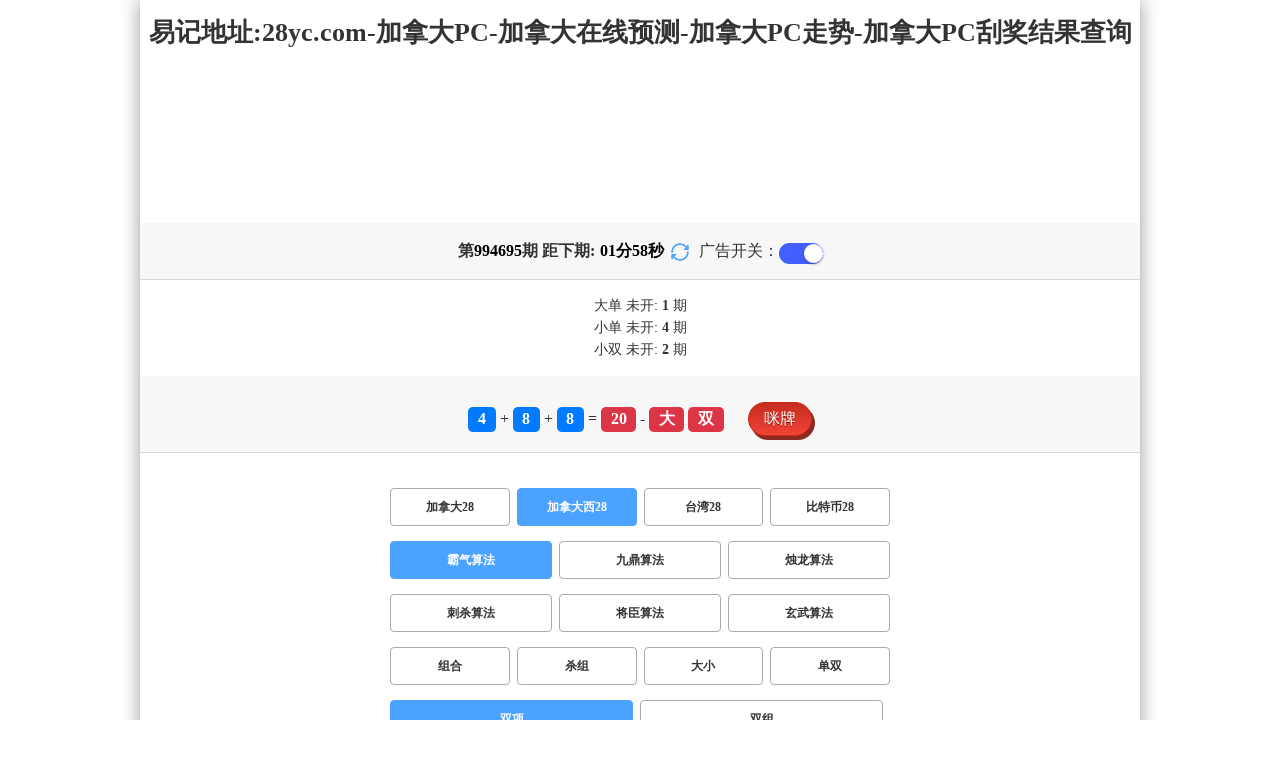

--- FILE ---
content_type: text/html; charset=utf-8
request_url: http://www.jiren365.com/jndx28_sf1_mssx.html
body_size: 15556
content:
<!DOCTYPE html>
<html  lang="zh-CN">
<head>
    <meta charset="UTF-8">
    <meta name="viewport" content="width=device-width, initial-scale=1, maximum-scale=1, user-scalable=no">
    <meta name="format-detection" content="telephone=no" />
    <meta http-equiv="Content-Type" content="text/html" charset="UTF-8"/>
    <meta name="applicable-device" content="pc,mobile"/>
    <title>加拿大西28_双项_霸气算法_加拿大28-加拿大PC|加拿大在线预测|加拿大PC走势|加拿大PC刮奖结果查询</title>
    <meta name="keywords" content="加拿大西28,双项,霸气算法,加拿大28预测,PC开奖,28在线预测,PC预测,幸运,加拿大PC开奖"> 
    <meta name="description" content="加拿大西28、双项、霸气算法、PC刮奖预测网【www.jiren365.com】专业提供加拿大预测、28预测、28预测数据,模式测试及开奖结果查询算法,做全网最专业的黑马开奖网站数据统计站。">
	<link rel="shortcut icon" href="/static/img/ico/40.ico">
    <link rel="stylesheet" href="/static/css/page/new_style8.css">
    <link rel="stylesheet" href="/static/css/honeySwitch.css">
    </head>
<!-- 1-2 -->
<body class="show1 new_show8"> 
    
    <div class="main container">
        
        <div class="main-p">
            <h1 class="h1-title">
                                                                                            <span>加拿大西28 ></span>
                                                                                                                                                                                                <span>霸气算法 ></span>
                                                                                                                                                                                                                                                                    <span>双项</span>
                                                                                    
            </h1>
            <h2 class="h2-title">易记地址:28yc.com-加拿大PC-加拿大在线预测-加拿大PC走势-加拿大PC刮奖结果查询</h2>

             <!-- <div class="banner8"></div> -->
             <div class="_adBox"></div>

            <h4 class="txt-header txt-center flex-center">
                第 <strong id="qishu"> 994695 </strong> 期 距下期:
                <span id="times">
                                        <b>02 </b><span>分</span>
                    <b>00 </b><span>秒</span>
                </span>
                <a class="reload" href="javascript:" onclick="window.location.reload()">
                    <svg t="1686385694211" fill="currentColor" class="icon" viewBox="0 0 1024 1024" version="1.1" 
                        xmlns="http://www.w3.org/2000/svg" p-id="2402" width="18" height="18">
                        <path d="M1008 144c0-26.496-21.504-48-48-48s-48 21.504-48 48l0 74.624C819.264 92.224 671.36 16 512 16 238.528 16 16 238.528 16 512c0 26.496 21.504 48 48 48S112 538.496 112 512c0-220.544 179.456-400 400-400 139.904 0 268.16 73.408 340.736 192L768 304c-26.496 0-48 21.504-48 48S741.504 400 768 400l192 0c26.496 0 48-21.504 48-48 0-2.816-1.152-5.312-1.6-8 0.448-2.688 1.6-5.184 1.6-8L1008 144z" p-id="2403"></path><path d="M960 464c-26.496 0-48 21.504-48 48 0 220.608-179.456 400-400 400-139.904 0-268.096-73.344-340.672-192L256 720c26.496 0 48-21.504 48-48S282.496 624 256 624L64 624c-26.496 0-48 21.504-48 48 0 2.816 1.152 5.312 1.6 8C17.152 682.688 16 685.184 16 688l0 192c0 26.496 21.504 48 48 48s48-21.504 48-48l0-74.624C204.736 931.776 352.64 1008 512 1008c273.472 0 496-222.528 496-496C1008 485.44 986.496 464 960 464z" p-id="2404"></path>
                    </svg>
                </a>
                <span class="ad-switch" style="margin-left: 10px; font-weight: 500;">广告开关：</span>
                <span class="switch-on" id="adopen" ></span>
            </h4>

     
            <div class="result-box" style="text-align: center;margin: 15px 0px;">
                <div class="result-weikai">
                                            <span >
                            大单
                        </span>
                        <span>
                                                            未开: <span class="strong-txt" id="DADAN">1</span> 期
                                                    </span> </br>
                                    </div>
                <div class="result-weikai">
                                            <span >
                            小单
                        </span>
                        <span>
                                                            未开:  <span class="strong-txt" id="XIAODAN">4</span> 期
                                                    </span></br>
                                            <span >
                            小双
                        </span>
                        <span>
                                                            未开:  <span class="strong-txt" id="XIAOSHUANG">2</span> 期
                                                    </span>
                                    </div>
            </div>

      
            <div class="kj-item txt-header txt-center">
                <span id="mi-num1" class="bg-primary">4</span> +
                <span id="mi-num2" class="bg-primary">8</span> +
                <span id="mi-num3" class="bg-primary">8</span> =
                <span id="mi-num4" class="bg-danger">20</span> - 
                                <span id="mi-dx" class="bg-danger">大</span>
                                <span id="mi-ds" class="bg-danger">双</span>
                
                <div class="issue-mi" style="margin-top: 10px;" onclick="openMipai()">咪牌</div>
            </div>

            

        
            <div class="types-box">
                                <nav>
                                                <a href="/jnd28.html" class="nav-item nav-type">加拿大28</a>
                                                                                                    <a href="javascript:;" class="nav-item nav-type nav-active">加拿大西28</a>
                            
                                                                                                    <a href="/twbg28.html" class="nav-item nav-type">台湾28</a>
                                                                                                    <a href="/btc28.html" class="nav-item nav-type">比特币28</a>
                                                                                        </nav>

           
                <nav class="sf_box">
                                                <a href="javascript:;" class="nav-item nav-type nav-active" data-sf="1">霸气算法</a>

                                              
                                                <a href="/jndx28_sf6_mssx.html" class="nav-item nav-type" data-sf="6"><strong>九鼎算法</strong></a>
                                              
                                                <a href="/jndx28_sf3_mssx.html" class="nav-item nav-type" data-sf="3"><strong>烛龙算法</strong></a>
                                              
                                                <a href="/jndx28_sf4_mssx.html" class="nav-item nav-type" data-sf="4"><strong>刺杀算法</strong></a>
                                              
                                                <a href="/jndx28_sf5_mssx.html" class="nav-item nav-type" data-sf="5"><strong>将臣算法</strong></a>
                                              
                                                <a href="/jndx28_sf7_mssx.html" class="nav-item nav-type" data-sf="7"><strong>玄武算法</strong></a>
                                              
                                    </nav>
                <nav>
                                                <a href="/jndx28_sf1_mszh.html" class="nav-item nav-type">组合</a>
                                              
                                                <a href="/jndx28_sf1_mssz.html" class="nav-item nav-type">杀组</a>
                                              
                                                <a href="/jndx28_sf1_msdx.html" class="nav-item nav-type">大小</a>
                                              
                                                <a href="/jndx28_sf1_msds.html" class="nav-item nav-type">单双</a>
                                              
                                                <a href="javascript:;" class="nav-item nav-type nav-active">双项</a>
                            
                                              
                                                <a href="/jndx28_sf1_msshuangzu.html" class="nav-item nav-type">双组</a>
                                              
                                    </nav>

            </div>

            
            <div class="issue">
                <div class="issue-box txt-header txt-center">
                    <h5 class="win_box"> 
                        <p>100期 正确：57 期 错误：43 期</p> 
                        <p>正确率：57%</p> 
                    </h5>
                </div>
            </div>
            

            
    
            <div class="result-nav">
                <span class="result-active" data-tab="forecast">预测</span>
                <span data-tab="trend">走势</span>
                <span data-tab="census">统计</span>
            </div>
            <div class="result">
                <div class="result-table" id="forecast" >
                    <div class="result-thead">
                        <span>期号</span>
                        <span>号码</span>
                        <span>预测</span>
                        <span>结果</span> 
                    </div>
                                        <div class="result-tr">
                        <span>994696</span>
                        <span>---</span>
                        <span><span class="yc-yes">双</span> </span>
                        <span><span style="">---</span></span>
                    </div>
                                        <div class="result-tr">
                        <span>994695</span>
                        <span>4+8+8=20</span>
                        <span> <span class="yc-yes">双</span></span>
                        <span><span class="yc-yes2">中</span></span>
                    </div>
                                        <div class="result-tr">
                        <span>994694</span>
                        <span>5+4+8=17</span>
                        <span> <span class="yc-no">小</span></span>
                        <span><span class="yc-no2">错</span></span>
                    </div>
                                        <div class="result-tr">
                        <span>994693</span>
                        <span>4+0+2=06</span>
                        <span> <span class="yc-yes">小</span></span>
                        <span><span class="yc-yes2">中</span></span>
                    </div>
                                        <div class="result-tr">
                        <span>994692</span>
                        <span>5+4+3=12</span>
                        <span> <span class="yc-no">单</span></span>
                        <span><span class="yc-no2">错</span></span>
                    </div>
                                        <div class="result-tr">
                        <span>994691</span>
                        <span>1+4+8=13</span>
                        <span> <span class="yc-no">大</span></span>
                        <span><span class="yc-no2">错</span></span>
                    </div>
                                        <div class="result-tr">
                        <span>994690</span>
                        <span>5+9+7=21</span>
                        <span> <span class="yc-yes">大</span></span>
                        <span><span class="yc-yes2">中</span></span>
                    </div>
                                        <div class="result-tr">
                        <span>994689</span>
                        <span>3+7+0=10</span>
                        <span> <span class="yc-yes">小</span></span>
                        <span><span class="yc-yes2">中</span></span>
                    </div>
                                        <div class="result-tr">
                        <span>994688</span>
                        <span>3+4+2=09</span>
                        <span> <span class="yc-yes">小</span></span>
                        <span><span class="yc-yes2">中</span></span>
                    </div>
                                        <div class="result-tr">
                        <span>994687</span>
                        <span>0+4+1=05</span>
                        <span> <span class="yc-no">双</span></span>
                        <span><span class="yc-no2">错</span></span>
                    </div>
                                        <div class="result-tr">
                        <span>994686</span>
                        <span>4+6+5=15</span>
                        <span> <span class="yc-yes">单</span></span>
                        <span><span class="yc-yes2">中</span></span>
                    </div>
                                        <div class="result-tr">
                        <span>994685</span>
                        <span>0+5+3=08</span>
                        <span> <span class="yc-yes">小</span></span>
                        <span><span class="yc-yes2">中</span></span>
                    </div>
                                        <div class="result-tr">
                        <span>994684</span>
                        <span>1+4+6=11</span>
                        <span> <span class="yc-yes">单</span></span>
                        <span><span class="yc-yes2">中</span></span>
                    </div>
                                        <div class="result-tr">
                        <span>994683</span>
                        <span>1+7+0=08</span>
                        <span> <span class="yc-yes">小</span></span>
                        <span><span class="yc-yes2">中</span></span>
                    </div>
                                        <div class="result-tr">
                        <span>994682</span>
                        <span>3+6+9=18</span>
                        <span> <span class="yc-yes">大</span></span>
                        <span><span class="yc-yes2">中</span></span>
                    </div>
                                        <div class="result-tr">
                        <span>994681</span>
                        <span>3+7+7=17</span>
                        <span> <span class="yc-yes">单</span></span>
                        <span><span class="yc-yes2">中</span></span>
                    </div>
                                        <div class="result-tr">
                        <span>994680</span>
                        <span>4+3+3=10</span>
                        <span> <span class="yc-no">大</span></span>
                        <span><span class="yc-no2">错</span></span>
                    </div>
                                        <div class="result-tr">
                        <span>994679</span>
                        <span>6+5+4=15</span>
                        <span> <span class="yc-yes">大</span></span>
                        <span><span class="yc-yes2">中</span></span>
                    </div>
                                        <div class="result-tr">
                        <span>994678</span>
                        <span>0+4+8=12</span>
                        <span> <span class="yc-yes">小</span></span>
                        <span><span class="yc-yes2">中</span></span>
                    </div>
                                        <div class="result-tr">
                        <span>994677</span>
                        <span>0+4+0=04</span>
                        <span> <span class="yc-yes">小</span></span>
                        <span><span class="yc-yes2">中</span></span>
                    </div>
                                        <div class="result-tr">
                        <span>994676</span>
                        <span>3+5+0=08</span>
                        <span> <span class="yc-yes">双</span></span>
                        <span><span class="yc-yes2">中</span></span>
                    </div>
                                        <div class="result-tr">
                        <span>994675</span>
                        <span>9+2+2=13</span>
                        <span> <span class="yc-yes">单</span></span>
                        <span><span class="yc-yes2">中</span></span>
                    </div>
                                        <div class="result-tr">
                        <span>994674</span>
                        <span>1+3+5=09</span>
                        <span> <span class="yc-yes">小</span></span>
                        <span><span class="yc-yes2">中</span></span>
                    </div>
                                        <div class="result-tr">
                        <span>994673</span>
                        <span>8+5+6=19</span>
                        <span> <span class="yc-no">双</span></span>
                        <span><span class="yc-no2">错</span></span>
                    </div>
                                        <div class="result-tr">
                        <span>994672</span>
                        <span>9+0+7=16</span>
                        <span> <span class="yc-yes">双</span></span>
                        <span><span class="yc-yes2">中</span></span>
                    </div>
                                        <div class="result-tr">
                        <span>994671</span>
                        <span>3+7+0=10</span>
                        <span> <span class="yc-yes">小</span></span>
                        <span><span class="yc-yes2">中</span></span>
                    </div>
                                        <div class="result-tr">
                        <span>994670</span>
                        <span>2+6+1=09</span>
                        <span> <span class="yc-yes">小</span></span>
                        <span><span class="yc-yes2">中</span></span>
                    </div>
                                        <div class="result-tr">
                        <span>994669</span>
                        <span>3+6+0=09</span>
                        <span> <span class="yc-no">大</span></span>
                        <span><span class="yc-no2">错</span></span>
                    </div>
                                        <div class="result-tr">
                        <span>994668</span>
                        <span>6+7+8=21</span>
                        <span> <span class="yc-no">双</span></span>
                        <span><span class="yc-no2">错</span></span>
                    </div>
                                        <div class="result-tr">
                        <span>994667</span>
                        <span>0+2+0=02</span>
                        <span> <span class="yc-yes">双</span></span>
                        <span><span class="yc-yes2">中</span></span>
                    </div>
                                        <div class="result-tr">
                        <span>994666</span>
                        <span>2+4+6=12</span>
                        <span> <span class="yc-yes">双</span></span>
                        <span><span class="yc-yes2">中</span></span>
                    </div>
                                        <div class="result-tr">
                        <span>994665</span>
                        <span>9+5+8=22</span>
                        <span> <span class="yc-no">小</span></span>
                        <span><span class="yc-no2">错</span></span>
                    </div>
                                        <div class="result-tr">
                        <span>994664</span>
                        <span>4+9+8=21</span>
                        <span> <span class="yc-no">小</span></span>
                        <span><span class="yc-no2">错</span></span>
                    </div>
                                        <div class="result-tr">
                        <span>994663</span>
                        <span>7+7+2=16</span>
                        <span> <span class="yc-yes">双</span></span>
                        <span><span class="yc-yes2">中</span></span>
                    </div>
                                        <div class="result-tr">
                        <span>994662</span>
                        <span>9+0+7=16</span>
                        <span> <span class="yc-no">单</span></span>
                        <span><span class="yc-no2">错</span></span>
                    </div>
                                        <div class="result-tr">
                        <span>994661</span>
                        <span>5+9+6=20</span>
                        <span> <span class="yc-no">单</span></span>
                        <span><span class="yc-no2">错</span></span>
                    </div>
                                        <div class="result-tr">
                        <span>994660</span>
                        <span>1+3+9=13</span>
                        <span> <span class="yc-no">大</span></span>
                        <span><span class="yc-no2">错</span></span>
                    </div>
                                        <div class="result-tr">
                        <span>994659</span>
                        <span>4+4+5=13</span>
                        <span> <span class="yc-yes">小</span></span>
                        <span><span class="yc-yes2">中</span></span>
                    </div>
                                        <div class="result-tr">
                        <span>994658</span>
                        <span>2+1+8=11</span>
                        <span> <span class="yc-no">大</span></span>
                        <span><span class="yc-no2">错</span></span>
                    </div>
                                        <div class="result-tr">
                        <span>994657</span>
                        <span>9+7+0=16</span>
                        <span> <span class="yc-yes">双</span></span>
                        <span><span class="yc-yes2">中</span></span>
                    </div>
                                        <div class="result-tr">
                        <span>994656</span>
                        <span>5+8+4=17</span>
                        <span> <span class="yc-yes">单</span></span>
                        <span><span class="yc-yes2">中</span></span>
                    </div>
                                        <div class="result-tr">
                        <span>994655</span>
                        <span>5+4+5=14</span>
                        <span> <span class="yc-no">小</span></span>
                        <span><span class="yc-no2">错</span></span>
                    </div>
                                        <div class="result-tr">
                        <span>994654</span>
                        <span>4+8+3=15</span>
                        <span> <span class="yc-yes">单</span></span>
                        <span><span class="yc-yes2">中</span></span>
                    </div>
                                        <div class="result-tr">
                        <span>994653</span>
                        <span>6+2+2=10</span>
                        <span> <span class="yc-yes">小</span></span>
                        <span><span class="yc-yes2">中</span></span>
                    </div>
                                        <div class="result-tr">
                        <span>994652</span>
                        <span>1+9+6=16</span>
                        <span> <span class="yc-no">单</span></span>
                        <span><span class="yc-no2">错</span></span>
                    </div>
                                        <div class="result-tr">
                        <span>994651</span>
                        <span>9+4+8=21</span>
                        <span> <span class="yc-yes">单</span></span>
                        <span><span class="yc-yes2">中</span></span>
                    </div>
                                        <div class="result-tr">
                        <span>994650</span>
                        <span>4+4+2=10</span>
                        <span> <span class="yc-yes">双</span></span>
                        <span><span class="yc-yes2">中</span></span>
                    </div>
                                        <div class="result-tr">
                        <span>994649</span>
                        <span>4+4+1=09</span>
                        <span> <span class="yc-no">大</span></span>
                        <span><span class="yc-no2">错</span></span>
                    </div>
                                        <div class="result-tr">
                        <span>994648</span>
                        <span>5+6+5=16</span>
                        <span> <span class="yc-yes">双</span></span>
                        <span><span class="yc-yes2">中</span></span>
                    </div>
                                        <div class="result-tr">
                        <span>994647</span>
                        <span>8+1+4=13</span>
                        <span> <span class="yc-no">大</span></span>
                        <span><span class="yc-no2">错</span></span>
                    </div>
                                        <div class="result-tr">
                        <span>994646</span>
                        <span>5+4+3=12</span>
                        <span> <span class="yc-yes">小</span></span>
                        <span><span class="yc-yes2">中</span></span>
                    </div>
                                        <div class="result-tr">
                        <span>994645</span>
                        <span>5+0+1=06</span>
                        <span> <span class="yc-yes">小</span></span>
                        <span><span class="yc-yes2">中</span></span>
                    </div>
                                        <div class="result-tr">
                        <span>994644</span>
                        <span>6+7+6=19</span>
                        <span> <span class="yc-yes">大</span></span>
                        <span><span class="yc-yes2">中</span></span>
                    </div>
                                        <div class="result-tr">
                        <span>994643</span>
                        <span>8+9+5=22</span>
                        <span> <span class="yc-yes">大</span></span>
                        <span><span class="yc-yes2">中</span></span>
                    </div>
                                        <div class="result-tr">
                        <span>994642</span>
                        <span>1+3+1=05</span>
                        <span> <span class="yc-no">双</span></span>
                        <span><span class="yc-no2">错</span></span>
                    </div>
                                        <div class="result-tr">
                        <span>994641</span>
                        <span>3+2+1=06</span>
                        <span> <span class="yc-yes">小</span></span>
                        <span><span class="yc-yes2">中</span></span>
                    </div>
                                        <div class="result-tr">
                        <span>994640</span>
                        <span>7+0+2=09</span>
                        <span> <span class="yc-yes">小</span></span>
                        <span><span class="yc-yes2">中</span></span>
                    </div>
                                        <div class="result-tr">
                        <span>994639</span>
                        <span>8+1+4=13</span>
                        <span> <span class="yc-yes">小</span></span>
                        <span><span class="yc-yes2">中</span></span>
                    </div>
                                        <div class="result-tr">
                        <span>994638</span>
                        <span>6+4+2=12</span>
                        <span> <span class="yc-no">单</span></span>
                        <span><span class="yc-no2">错</span></span>
                    </div>
                                        <div class="result-tr">
                        <span>994637</span>
                        <span>4+4+9=17</span>
                        <span> <span class="yc-no">小</span></span>
                        <span><span class="yc-no2">错</span></span>
                    </div>
                                        <div class="result-tr">
                        <span>994636</span>
                        <span>2+6+5=13</span>
                        <span> <span class="yc-no">大</span></span>
                        <span><span class="yc-no2">错</span></span>
                    </div>
                                        <div class="result-tr">
                        <span>994635</span>
                        <span>3+3+0=06</span>
                        <span> <span class="yc-no">大</span></span>
                        <span><span class="yc-no2">错</span></span>
                    </div>
                                        <div class="result-tr">
                        <span>994634</span>
                        <span>1+0+5=06</span>
                        <span> <span class="yc-yes">小</span></span>
                        <span><span class="yc-yes2">中</span></span>
                    </div>
                                        <div class="result-tr">
                        <span>994633</span>
                        <span>4+6+8=18</span>
                        <span> <span class="yc-no">小</span></span>
                        <span><span class="yc-no2">错</span></span>
                    </div>
                                        <div class="result-tr">
                        <span>994632</span>
                        <span>5+0+9=14</span>
                        <span> <span class="yc-no">小</span></span>
                        <span><span class="yc-no2">错</span></span>
                    </div>
                                        <div class="result-tr">
                        <span>994631</span>
                        <span>0+4+5=09</span>
                        <span> <span class="yc-yes">单</span></span>
                        <span><span class="yc-yes2">中</span></span>
                    </div>
                                        <div class="result-tr">
                        <span>994630</span>
                        <span>9+1+9=19</span>
                        <span> <span class="yc-yes">单</span></span>
                        <span><span class="yc-yes2">中</span></span>
                    </div>
                                        <div class="result-tr">
                        <span>994629</span>
                        <span>3+5+0=08</span>
                        <span> <span class="yc-no">单</span></span>
                        <span><span class="yc-no2">错</span></span>
                    </div>
                                        <div class="result-tr">
                        <span>994628</span>
                        <span>6+3+2=11</span>
                        <span> <span class="yc-yes">小</span></span>
                        <span><span class="yc-yes2">中</span></span>
                    </div>
                                        <div class="result-tr">
                        <span>994627</span>
                        <span>2+1+0=03</span>
                        <span> <span class="yc-no">大</span></span>
                        <span><span class="yc-no2">错</span></span>
                    </div>
                                        <div class="result-tr">
                        <span>994626</span>
                        <span>8+7+8=23</span>
                        <span> <span class="yc-yes">单</span></span>
                        <span><span class="yc-yes2">中</span></span>
                    </div>
                                        <div class="result-tr">
                        <span>994625</span>
                        <span>5+6+8=19</span>
                        <span> <span class="yc-yes">大</span></span>
                        <span><span class="yc-yes2">中</span></span>
                    </div>
                                        <div class="result-tr">
                        <span>994624</span>
                        <span>7+0+9=16</span>
                        <span> <span class="yc-no">小</span></span>
                        <span><span class="yc-no2">错</span></span>
                    </div>
                                        <div class="result-tr">
                        <span>994623</span>
                        <span>4+3+1=08</span>
                        <span> <span class="yc-yes">小</span></span>
                        <span><span class="yc-yes2">中</span></span>
                    </div>
                                        <div class="result-tr">
                        <span>994622</span>
                        <span>4+4+0=08</span>
                        <span> <span class="yc-no">单</span></span>
                        <span><span class="yc-no2">错</span></span>
                    </div>
                                        <div class="result-tr">
                        <span>994621</span>
                        <span>4+0+6=10</span>
                        <span> <span class="yc-no">单</span></span>
                        <span><span class="yc-no2">错</span></span>
                    </div>
                                        <div class="result-tr">
                        <span>994620</span>
                        <span>6+3+9=18</span>
                        <span> <span class="yc-no">单</span></span>
                        <span><span class="yc-no2">错</span></span>
                    </div>
                                        <div class="result-tr">
                        <span>994619</span>
                        <span>9+7+9=25</span>
                        <span> <span class="yc-no">小</span></span>
                        <span><span class="yc-no2">错</span></span>
                    </div>
                                        <div class="result-tr">
                        <span>994618</span>
                        <span>4+8+8=20</span>
                        <span> <span class="yc-yes">大</span></span>
                        <span><span class="yc-yes2">中</span></span>
                    </div>
                                        <div class="result-tr">
                        <span>994617</span>
                        <span>5+6+4=15</span>
                        <span> <span class="yc-no">小</span></span>
                        <span><span class="yc-no2">错</span></span>
                    </div>
                                        <div class="result-tr">
                        <span>994616</span>
                        <span>9+0+7=16</span>
                        <span> <span class="yc-no">单</span></span>
                        <span><span class="yc-no2">错</span></span>
                    </div>
                                        <div class="result-tr">
                        <span>994615</span>
                        <span>5+5+6=16</span>
                        <span> <span class="yc-no">小</span></span>
                        <span><span class="yc-no2">错</span></span>
                    </div>
                                        <div class="result-tr">
                        <span>994614</span>
                        <span>4+1+6=11</span>
                        <span> <span class="yc-no">大</span></span>
                        <span><span class="yc-no2">错</span></span>
                    </div>
                                        <div class="result-tr">
                        <span>994613</span>
                        <span>2+6+4=12</span>
                        <span> <span class="yc-yes">小</span></span>
                        <span><span class="yc-yes2">中</span></span>
                    </div>
                                        <div class="result-tr">
                        <span>994612</span>
                        <span>8+4+4=16</span>
                        <span> <span class="yc-no">单</span></span>
                        <span><span class="yc-no2">错</span></span>
                    </div>
                                        <div class="result-tr">
                        <span>994611</span>
                        <span>1+4+5=10</span>
                        <span> <span class="yc-no">单</span></span>
                        <span><span class="yc-no2">错</span></span>
                    </div>
                                        <div class="result-tr">
                        <span>994610</span>
                        <span>9+7+9=25</span>
                        <span> <span class="yc-yes">单</span></span>
                        <span><span class="yc-yes2">中</span></span>
                    </div>
                                        <div class="result-tr">
                        <span>994609</span>
                        <span>1+0+3=04</span>
                        <span> <span class="yc-no">大</span></span>
                        <span><span class="yc-no2">错</span></span>
                    </div>
                                        <div class="result-tr">
                        <span>994608</span>
                        <span>5+2+9=16</span>
                        <span> <span class="yc-yes">大</span></span>
                        <span><span class="yc-yes2">中</span></span>
                    </div>
                                        <div class="result-tr">
                        <span>994607</span>
                        <span>9+1+6=16</span>
                        <span> <span class="yc-yes">双</span></span>
                        <span><span class="yc-yes2">中</span></span>
                    </div>
                                        <div class="result-tr">
                        <span>994606</span>
                        <span>5+9+2=16</span>
                        <span> <span class="yc-no">小</span></span>
                        <span><span class="yc-no2">错</span></span>
                    </div>
                                        <div class="result-tr">
                        <span>994605</span>
                        <span>1+5+6=12</span>
                        <span> <span class="yc-yes">双</span></span>
                        <span><span class="yc-yes2">中</span></span>
                    </div>
                                        <div class="result-tr">
                        <span>994604</span>
                        <span>5+0+8=13</span>
                        <span> <span class="yc-no">大</span></span>
                        <span><span class="yc-no2">错</span></span>
                    </div>
                                        <div class="result-tr">
                        <span>994603</span>
                        <span>9+1+6=16</span>
                        <span> <span class="yc-yes">大</span></span>
                        <span><span class="yc-yes2">中</span></span>
                    </div>
                                        <div class="result-tr">
                        <span>994602</span>
                        <span>3+8+5=16</span>
                        <span> <span class="yc-yes">双</span></span>
                        <span><span class="yc-yes2">中</span></span>
                    </div>
                                        <div class="result-tr">
                        <span>994601</span>
                        <span>3+4+3=10</span>
                        <span> <span class="yc-yes">双</span></span>
                        <span><span class="yc-yes2">中</span></span>
                    </div>
                                        <div class="result-tr">
                        <span>994600</span>
                        <span>9+9+0=18</span>
                        <span> <span class="yc-no">小</span></span>
                        <span><span class="yc-no2">错</span></span>
                    </div>
                                        <div class="result-tr">
                        <span>994599</span>
                        <span>8+5+0=13</span>
                        <span> <span class="yc-yes">单</span></span>
                        <span><span class="yc-yes2">中</span></span>
                    </div>
                                        <div class="result-tr">
                        <span>994598</span>
                        <span>8+2+5=15</span>
                        <span> <span class="yc-yes">大</span></span>
                        <span><span class="yc-yes2">中</span></span>
                    </div>
                                        <div class="result-tr">
                        <span>994597</span>
                        <span>7+5+7=19</span>
                        <span> <span class="yc-no">双</span></span>
                        <span><span class="yc-no2">错</span></span>
                    </div>
                                        <div class="result-tr">
                        <span>994596</span>
                        <span>3+7+6=16</span>
                        <span> <span class="yc-yes">大</span></span>
                        <span><span class="yc-yes2">中</span></span>
                    </div>
                                    </div>

                <div class="result-table" id="trend" style="display: none;">
                    <div class="result-thead">
                        <span class="p200">期号</span>
                        <span>值</span>
                        <span>大</span>
                        <span>小</span>
                        <span>单</span>
                        <span>双</span>
                        <span class="p120">大单</span>
                        <span class="p120">大双</span>
                        <span class="p120">小单</span>
                        <span class="p120">小双</span>
                    </div>
                                        <div class="result-tr">
                        <span class="p200">994695</span>
                        <span>20</span>
                                                    <span><i class="badge-o">大</i></span>
                                                        <span></span>
                                                    <span></span>
                                                    <span><i class="badge-o">双</i></span>
                                                        <span class="p120"></span>
                                                    <span class="p120"><i class="badge-o">大双</i></span>
                                                        <span class="p120"></span>
                                                    <span class="p120"></span>
                                            </div>
                                        <div class="result-tr">
                        <span class="p200">994694</span>
                        <span>17</span>
                                                    <span><i class="badge-o">大</i></span>
                                                        <span></span>
                                                    <span><i class="badge-g">单</i></span>
                                                        <span></span>
                                                    <span class="p120"><i class="badge-g">大单</i></span>
                                                        <span class="p120"></span>
                                                    <span class="p120"></span>
                                                    <span class="p120"></span>
                                            </div>
                                        <div class="result-tr">
                        <span class="p200">994693</span>
                        <span>06</span>
                                                    <span></span>
                                                    <span><i class="badge-g">小</i></span>
                                                        <span></span>
                                                    <span><i class="badge-o">双</i></span>
                                                        <span class="p120"></span>
                                                    <span class="p120"></span>
                                                    <span class="p120"></span>
                                                    <span class="p120"><i class="badge-o">小双</i></span>
                                                </div>
                                        <div class="result-tr">
                        <span class="p200">994692</span>
                        <span>12</span>
                                                    <span></span>
                                                    <span><i class="badge-g">小</i></span>
                                                        <span></span>
                                                    <span><i class="badge-o">双</i></span>
                                                        <span class="p120"></span>
                                                    <span class="p120"></span>
                                                    <span class="p120"></span>
                                                    <span class="p120"><i class="badge-o">小双</i></span>
                                                </div>
                                        <div class="result-tr">
                        <span class="p200">994691</span>
                        <span>13</span>
                                                    <span></span>
                                                    <span><i class="badge-g">小</i></span>
                                                        <span><i class="badge-g">单</i></span>
                                                        <span></span>
                                                    <span class="p120"></span>
                                                    <span class="p120"></span>
                                                    <span class="p120"><i class="badge-g">小单</i></span>
                                                        <span class="p120"></span>
                                            </div>
                                        <div class="result-tr">
                        <span class="p200">994690</span>
                        <span>21</span>
                                                    <span><i class="badge-o">大</i></span>
                                                        <span></span>
                                                    <span><i class="badge-g">单</i></span>
                                                        <span></span>
                                                    <span class="p120"><i class="badge-g">大单</i></span>
                                                        <span class="p120"></span>
                                                    <span class="p120"></span>
                                                    <span class="p120"></span>
                                            </div>
                                        <div class="result-tr">
                        <span class="p200">994689</span>
                        <span>10</span>
                                                    <span></span>
                                                    <span><i class="badge-g">小</i></span>
                                                        <span></span>
                                                    <span><i class="badge-o">双</i></span>
                                                        <span class="p120"></span>
                                                    <span class="p120"></span>
                                                    <span class="p120"></span>
                                                    <span class="p120"><i class="badge-o">小双</i></span>
                                                </div>
                                        <div class="result-tr">
                        <span class="p200">994688</span>
                        <span>09</span>
                                                    <span></span>
                                                    <span><i class="badge-g">小</i></span>
                                                        <span><i class="badge-g">单</i></span>
                                                        <span></span>
                                                    <span class="p120"></span>
                                                    <span class="p120"></span>
                                                    <span class="p120"><i class="badge-g">小单</i></span>
                                                        <span class="p120"></span>
                                            </div>
                                        <div class="result-tr">
                        <span class="p200">994687</span>
                        <span>05</span>
                                                    <span></span>
                                                    <span><i class="badge-g">小</i></span>
                                                        <span><i class="badge-g">单</i></span>
                                                        <span></span>
                                                    <span class="p120"></span>
                                                    <span class="p120"></span>
                                                    <span class="p120"><i class="badge-g">小单</i></span>
                                                        <span class="p120"></span>
                                            </div>
                                        <div class="result-tr">
                        <span class="p200">994686</span>
                        <span>15</span>
                                                    <span><i class="badge-o">大</i></span>
                                                        <span></span>
                                                    <span><i class="badge-g">单</i></span>
                                                        <span></span>
                                                    <span class="p120"><i class="badge-g">大单</i></span>
                                                        <span class="p120"></span>
                                                    <span class="p120"></span>
                                                    <span class="p120"></span>
                                            </div>
                                        <div class="result-tr">
                        <span class="p200">994685</span>
                        <span>08</span>
                                                    <span></span>
                                                    <span><i class="badge-g">小</i></span>
                                                        <span></span>
                                                    <span><i class="badge-o">双</i></span>
                                                        <span class="p120"></span>
                                                    <span class="p120"></span>
                                                    <span class="p120"></span>
                                                    <span class="p120"><i class="badge-o">小双</i></span>
                                                </div>
                                        <div class="result-tr">
                        <span class="p200">994684</span>
                        <span>11</span>
                                                    <span></span>
                                                    <span><i class="badge-g">小</i></span>
                                                        <span><i class="badge-g">单</i></span>
                                                        <span></span>
                                                    <span class="p120"></span>
                                                    <span class="p120"></span>
                                                    <span class="p120"><i class="badge-g">小单</i></span>
                                                        <span class="p120"></span>
                                            </div>
                                        <div class="result-tr">
                        <span class="p200">994683</span>
                        <span>08</span>
                                                    <span></span>
                                                    <span><i class="badge-g">小</i></span>
                                                        <span></span>
                                                    <span><i class="badge-o">双</i></span>
                                                        <span class="p120"></span>
                                                    <span class="p120"></span>
                                                    <span class="p120"></span>
                                                    <span class="p120"><i class="badge-o">小双</i></span>
                                                </div>
                                        <div class="result-tr">
                        <span class="p200">994682</span>
                        <span>18</span>
                                                    <span><i class="badge-o">大</i></span>
                                                        <span></span>
                                                    <span></span>
                                                    <span><i class="badge-o">双</i></span>
                                                        <span class="p120"></span>
                                                    <span class="p120"><i class="badge-o">大双</i></span>
                                                        <span class="p120"></span>
                                                    <span class="p120"></span>
                                            </div>
                                        <div class="result-tr">
                        <span class="p200">994681</span>
                        <span>17</span>
                                                    <span><i class="badge-o">大</i></span>
                                                        <span></span>
                                                    <span><i class="badge-g">单</i></span>
                                                        <span></span>
                                                    <span class="p120"><i class="badge-g">大单</i></span>
                                                        <span class="p120"></span>
                                                    <span class="p120"></span>
                                                    <span class="p120"></span>
                                            </div>
                                        <div class="result-tr">
                        <span class="p200">994680</span>
                        <span>10</span>
                                                    <span></span>
                                                    <span><i class="badge-g">小</i></span>
                                                        <span></span>
                                                    <span><i class="badge-o">双</i></span>
                                                        <span class="p120"></span>
                                                    <span class="p120"></span>
                                                    <span class="p120"></span>
                                                    <span class="p120"><i class="badge-o">小双</i></span>
                                                </div>
                                        <div class="result-tr">
                        <span class="p200">994679</span>
                        <span>15</span>
                                                    <span><i class="badge-o">大</i></span>
                                                        <span></span>
                                                    <span><i class="badge-g">单</i></span>
                                                        <span></span>
                                                    <span class="p120"><i class="badge-g">大单</i></span>
                                                        <span class="p120"></span>
                                                    <span class="p120"></span>
                                                    <span class="p120"></span>
                                            </div>
                                        <div class="result-tr">
                        <span class="p200">994678</span>
                        <span>12</span>
                                                    <span></span>
                                                    <span><i class="badge-g">小</i></span>
                                                        <span></span>
                                                    <span><i class="badge-o">双</i></span>
                                                        <span class="p120"></span>
                                                    <span class="p120"></span>
                                                    <span class="p120"></span>
                                                    <span class="p120"><i class="badge-o">小双</i></span>
                                                </div>
                                        <div class="result-tr">
                        <span class="p200">994677</span>
                        <span>04</span>
                                                    <span></span>
                                                    <span><i class="badge-g">小</i></span>
                                                        <span></span>
                                                    <span><i class="badge-o">双</i></span>
                                                        <span class="p120"></span>
                                                    <span class="p120"></span>
                                                    <span class="p120"></span>
                                                    <span class="p120"><i class="badge-o">小双</i></span>
                                                </div>
                                        <div class="result-tr">
                        <span class="p200">994676</span>
                        <span>08</span>
                                                    <span></span>
                                                    <span><i class="badge-g">小</i></span>
                                                        <span></span>
                                                    <span><i class="badge-o">双</i></span>
                                                        <span class="p120"></span>
                                                    <span class="p120"></span>
                                                    <span class="p120"></span>
                                                    <span class="p120"><i class="badge-o">小双</i></span>
                                                </div>
                                        <div class="result-tr">
                        <span class="p200">994675</span>
                        <span>13</span>
                                                    <span></span>
                                                    <span><i class="badge-g">小</i></span>
                                                        <span><i class="badge-g">单</i></span>
                                                        <span></span>
                                                    <span class="p120"></span>
                                                    <span class="p120"></span>
                                                    <span class="p120"><i class="badge-g">小单</i></span>
                                                        <span class="p120"></span>
                                            </div>
                                        <div class="result-tr">
                        <span class="p200">994674</span>
                        <span>09</span>
                                                    <span></span>
                                                    <span><i class="badge-g">小</i></span>
                                                        <span><i class="badge-g">单</i></span>
                                                        <span></span>
                                                    <span class="p120"></span>
                                                    <span class="p120"></span>
                                                    <span class="p120"><i class="badge-g">小单</i></span>
                                                        <span class="p120"></span>
                                            </div>
                                        <div class="result-tr">
                        <span class="p200">994673</span>
                        <span>19</span>
                                                    <span><i class="badge-o">大</i></span>
                                                        <span></span>
                                                    <span><i class="badge-g">单</i></span>
                                                        <span></span>
                                                    <span class="p120"><i class="badge-g">大单</i></span>
                                                        <span class="p120"></span>
                                                    <span class="p120"></span>
                                                    <span class="p120"></span>
                                            </div>
                                        <div class="result-tr">
                        <span class="p200">994672</span>
                        <span>16</span>
                                                    <span><i class="badge-o">大</i></span>
                                                        <span></span>
                                                    <span></span>
                                                    <span><i class="badge-o">双</i></span>
                                                        <span class="p120"></span>
                                                    <span class="p120"><i class="badge-o">大双</i></span>
                                                        <span class="p120"></span>
                                                    <span class="p120"></span>
                                            </div>
                                        <div class="result-tr">
                        <span class="p200">994671</span>
                        <span>10</span>
                                                    <span></span>
                                                    <span><i class="badge-g">小</i></span>
                                                        <span></span>
                                                    <span><i class="badge-o">双</i></span>
                                                        <span class="p120"></span>
                                                    <span class="p120"></span>
                                                    <span class="p120"></span>
                                                    <span class="p120"><i class="badge-o">小双</i></span>
                                                </div>
                                        <div class="result-tr">
                        <span class="p200">994670</span>
                        <span>09</span>
                                                    <span></span>
                                                    <span><i class="badge-g">小</i></span>
                                                        <span><i class="badge-g">单</i></span>
                                                        <span></span>
                                                    <span class="p120"></span>
                                                    <span class="p120"></span>
                                                    <span class="p120"><i class="badge-g">小单</i></span>
                                                        <span class="p120"></span>
                                            </div>
                                        <div class="result-tr">
                        <span class="p200">994669</span>
                        <span>09</span>
                                                    <span></span>
                                                    <span><i class="badge-g">小</i></span>
                                                        <span><i class="badge-g">单</i></span>
                                                        <span></span>
                                                    <span class="p120"></span>
                                                    <span class="p120"></span>
                                                    <span class="p120"><i class="badge-g">小单</i></span>
                                                        <span class="p120"></span>
                                            </div>
                                        <div class="result-tr">
                        <span class="p200">994668</span>
                        <span>21</span>
                                                    <span><i class="badge-o">大</i></span>
                                                        <span></span>
                                                    <span><i class="badge-g">单</i></span>
                                                        <span></span>
                                                    <span class="p120"><i class="badge-g">大单</i></span>
                                                        <span class="p120"></span>
                                                    <span class="p120"></span>
                                                    <span class="p120"></span>
                                            </div>
                                        <div class="result-tr">
                        <span class="p200">994667</span>
                        <span>02</span>
                                                    <span></span>
                                                    <span><i class="badge-g">小</i></span>
                                                        <span></span>
                                                    <span><i class="badge-o">双</i></span>
                                                        <span class="p120"></span>
                                                    <span class="p120"></span>
                                                    <span class="p120"></span>
                                                    <span class="p120"><i class="badge-o">小双</i></span>
                                                </div>
                                        <div class="result-tr">
                        <span class="p200">994666</span>
                        <span>12</span>
                                                    <span></span>
                                                    <span><i class="badge-g">小</i></span>
                                                        <span></span>
                                                    <span><i class="badge-o">双</i></span>
                                                        <span class="p120"></span>
                                                    <span class="p120"></span>
                                                    <span class="p120"></span>
                                                    <span class="p120"><i class="badge-o">小双</i></span>
                                                </div>
                                        <div class="result-tr">
                        <span class="p200">994665</span>
                        <span>22</span>
                                                    <span><i class="badge-o">大</i></span>
                                                        <span></span>
                                                    <span></span>
                                                    <span><i class="badge-o">双</i></span>
                                                        <span class="p120"></span>
                                                    <span class="p120"><i class="badge-o">大双</i></span>
                                                        <span class="p120"></span>
                                                    <span class="p120"></span>
                                            </div>
                                        <div class="result-tr">
                        <span class="p200">994664</span>
                        <span>21</span>
                                                    <span><i class="badge-o">大</i></span>
                                                        <span></span>
                                                    <span><i class="badge-g">单</i></span>
                                                        <span></span>
                                                    <span class="p120"><i class="badge-g">大单</i></span>
                                                        <span class="p120"></span>
                                                    <span class="p120"></span>
                                                    <span class="p120"></span>
                                            </div>
                                        <div class="result-tr">
                        <span class="p200">994663</span>
                        <span>16</span>
                                                    <span><i class="badge-o">大</i></span>
                                                        <span></span>
                                                    <span></span>
                                                    <span><i class="badge-o">双</i></span>
                                                        <span class="p120"></span>
                                                    <span class="p120"><i class="badge-o">大双</i></span>
                                                        <span class="p120"></span>
                                                    <span class="p120"></span>
                                            </div>
                                        <div class="result-tr">
                        <span class="p200">994662</span>
                        <span>16</span>
                                                    <span><i class="badge-o">大</i></span>
                                                        <span></span>
                                                    <span></span>
                                                    <span><i class="badge-o">双</i></span>
                                                        <span class="p120"></span>
                                                    <span class="p120"><i class="badge-o">大双</i></span>
                                                        <span class="p120"></span>
                                                    <span class="p120"></span>
                                            </div>
                                        <div class="result-tr">
                        <span class="p200">994661</span>
                        <span>20</span>
                                                    <span><i class="badge-o">大</i></span>
                                                        <span></span>
                                                    <span></span>
                                                    <span><i class="badge-o">双</i></span>
                                                        <span class="p120"></span>
                                                    <span class="p120"><i class="badge-o">大双</i></span>
                                                        <span class="p120"></span>
                                                    <span class="p120"></span>
                                            </div>
                                        <div class="result-tr">
                        <span class="p200">994660</span>
                        <span>13</span>
                                                    <span></span>
                                                    <span><i class="badge-g">小</i></span>
                                                        <span><i class="badge-g">单</i></span>
                                                        <span></span>
                                                    <span class="p120"></span>
                                                    <span class="p120"></span>
                                                    <span class="p120"><i class="badge-g">小单</i></span>
                                                        <span class="p120"></span>
                                            </div>
                                        <div class="result-tr">
                        <span class="p200">994659</span>
                        <span>13</span>
                                                    <span></span>
                                                    <span><i class="badge-g">小</i></span>
                                                        <span><i class="badge-g">单</i></span>
                                                        <span></span>
                                                    <span class="p120"></span>
                                                    <span class="p120"></span>
                                                    <span class="p120"><i class="badge-g">小单</i></span>
                                                        <span class="p120"></span>
                                            </div>
                                        <div class="result-tr">
                        <span class="p200">994658</span>
                        <span>11</span>
                                                    <span></span>
                                                    <span><i class="badge-g">小</i></span>
                                                        <span><i class="badge-g">单</i></span>
                                                        <span></span>
                                                    <span class="p120"></span>
                                                    <span class="p120"></span>
                                                    <span class="p120"><i class="badge-g">小单</i></span>
                                                        <span class="p120"></span>
                                            </div>
                                        <div class="result-tr">
                        <span class="p200">994657</span>
                        <span>16</span>
                                                    <span><i class="badge-o">大</i></span>
                                                        <span></span>
                                                    <span></span>
                                                    <span><i class="badge-o">双</i></span>
                                                        <span class="p120"></span>
                                                    <span class="p120"><i class="badge-o">大双</i></span>
                                                        <span class="p120"></span>
                                                    <span class="p120"></span>
                                            </div>
                                        <div class="result-tr">
                        <span class="p200">994656</span>
                        <span>17</span>
                                                    <span><i class="badge-o">大</i></span>
                                                        <span></span>
                                                    <span><i class="badge-g">单</i></span>
                                                        <span></span>
                                                    <span class="p120"><i class="badge-g">大单</i></span>
                                                        <span class="p120"></span>
                                                    <span class="p120"></span>
                                                    <span class="p120"></span>
                                            </div>
                                        <div class="result-tr">
                        <span class="p200">994655</span>
                        <span>14</span>
                                                    <span><i class="badge-o">大</i></span>
                                                        <span></span>
                                                    <span></span>
                                                    <span><i class="badge-o">双</i></span>
                                                        <span class="p120"></span>
                                                    <span class="p120"><i class="badge-o">大双</i></span>
                                                        <span class="p120"></span>
                                                    <span class="p120"></span>
                                            </div>
                                        <div class="result-tr">
                        <span class="p200">994654</span>
                        <span>15</span>
                                                    <span><i class="badge-o">大</i></span>
                                                        <span></span>
                                                    <span><i class="badge-g">单</i></span>
                                                        <span></span>
                                                    <span class="p120"><i class="badge-g">大单</i></span>
                                                        <span class="p120"></span>
                                                    <span class="p120"></span>
                                                    <span class="p120"></span>
                                            </div>
                                        <div class="result-tr">
                        <span class="p200">994653</span>
                        <span>10</span>
                                                    <span></span>
                                                    <span><i class="badge-g">小</i></span>
                                                        <span></span>
                                                    <span><i class="badge-o">双</i></span>
                                                        <span class="p120"></span>
                                                    <span class="p120"></span>
                                                    <span class="p120"></span>
                                                    <span class="p120"><i class="badge-o">小双</i></span>
                                                </div>
                                        <div class="result-tr">
                        <span class="p200">994652</span>
                        <span>16</span>
                                                    <span><i class="badge-o">大</i></span>
                                                        <span></span>
                                                    <span></span>
                                                    <span><i class="badge-o">双</i></span>
                                                        <span class="p120"></span>
                                                    <span class="p120"><i class="badge-o">大双</i></span>
                                                        <span class="p120"></span>
                                                    <span class="p120"></span>
                                            </div>
                                        <div class="result-tr">
                        <span class="p200">994651</span>
                        <span>21</span>
                                                    <span><i class="badge-o">大</i></span>
                                                        <span></span>
                                                    <span><i class="badge-g">单</i></span>
                                                        <span></span>
                                                    <span class="p120"><i class="badge-g">大单</i></span>
                                                        <span class="p120"></span>
                                                    <span class="p120"></span>
                                                    <span class="p120"></span>
                                            </div>
                                        <div class="result-tr">
                        <span class="p200">994650</span>
                        <span>10</span>
                                                    <span></span>
                                                    <span><i class="badge-g">小</i></span>
                                                        <span></span>
                                                    <span><i class="badge-o">双</i></span>
                                                        <span class="p120"></span>
                                                    <span class="p120"></span>
                                                    <span class="p120"></span>
                                                    <span class="p120"><i class="badge-o">小双</i></span>
                                                </div>
                                        <div class="result-tr">
                        <span class="p200">994649</span>
                        <span>09</span>
                                                    <span></span>
                                                    <span><i class="badge-g">小</i></span>
                                                        <span><i class="badge-g">单</i></span>
                                                        <span></span>
                                                    <span class="p120"></span>
                                                    <span class="p120"></span>
                                                    <span class="p120"><i class="badge-g">小单</i></span>
                                                        <span class="p120"></span>
                                            </div>
                                        <div class="result-tr">
                        <span class="p200">994648</span>
                        <span>16</span>
                                                    <span><i class="badge-o">大</i></span>
                                                        <span></span>
                                                    <span></span>
                                                    <span><i class="badge-o">双</i></span>
                                                        <span class="p120"></span>
                                                    <span class="p120"><i class="badge-o">大双</i></span>
                                                        <span class="p120"></span>
                                                    <span class="p120"></span>
                                            </div>
                                        <div class="result-tr">
                        <span class="p200">994647</span>
                        <span>13</span>
                                                    <span></span>
                                                    <span><i class="badge-g">小</i></span>
                                                        <span><i class="badge-g">单</i></span>
                                                        <span></span>
                                                    <span class="p120"></span>
                                                    <span class="p120"></span>
                                                    <span class="p120"><i class="badge-g">小单</i></span>
                                                        <span class="p120"></span>
                                            </div>
                                        <div class="result-tr">
                        <span class="p200">994646</span>
                        <span>12</span>
                                                    <span></span>
                                                    <span><i class="badge-g">小</i></span>
                                                        <span></span>
                                                    <span><i class="badge-o">双</i></span>
                                                        <span class="p120"></span>
                                                    <span class="p120"></span>
                                                    <span class="p120"></span>
                                                    <span class="p120"><i class="badge-o">小双</i></span>
                                                </div>
                                        <div class="result-tr">
                        <span class="p200">994645</span>
                        <span>06</span>
                                                    <span></span>
                                                    <span><i class="badge-g">小</i></span>
                                                        <span></span>
                                                    <span><i class="badge-o">双</i></span>
                                                        <span class="p120"></span>
                                                    <span class="p120"></span>
                                                    <span class="p120"></span>
                                                    <span class="p120"><i class="badge-o">小双</i></span>
                                                </div>
                                        <div class="result-tr">
                        <span class="p200">994644</span>
                        <span>19</span>
                                                    <span><i class="badge-o">大</i></span>
                                                        <span></span>
                                                    <span><i class="badge-g">单</i></span>
                                                        <span></span>
                                                    <span class="p120"><i class="badge-g">大单</i></span>
                                                        <span class="p120"></span>
                                                    <span class="p120"></span>
                                                    <span class="p120"></span>
                                            </div>
                                        <div class="result-tr">
                        <span class="p200">994643</span>
                        <span>22</span>
                                                    <span><i class="badge-o">大</i></span>
                                                        <span></span>
                                                    <span></span>
                                                    <span><i class="badge-o">双</i></span>
                                                        <span class="p120"></span>
                                                    <span class="p120"><i class="badge-o">大双</i></span>
                                                        <span class="p120"></span>
                                                    <span class="p120"></span>
                                            </div>
                                        <div class="result-tr">
                        <span class="p200">994642</span>
                        <span>05</span>
                                                    <span></span>
                                                    <span><i class="badge-g">小</i></span>
                                                        <span><i class="badge-g">单</i></span>
                                                        <span></span>
                                                    <span class="p120"></span>
                                                    <span class="p120"></span>
                                                    <span class="p120"><i class="badge-g">小单</i></span>
                                                        <span class="p120"></span>
                                            </div>
                                        <div class="result-tr">
                        <span class="p200">994641</span>
                        <span>06</span>
                                                    <span></span>
                                                    <span><i class="badge-g">小</i></span>
                                                        <span></span>
                                                    <span><i class="badge-o">双</i></span>
                                                        <span class="p120"></span>
                                                    <span class="p120"></span>
                                                    <span class="p120"></span>
                                                    <span class="p120"><i class="badge-o">小双</i></span>
                                                </div>
                                        <div class="result-tr">
                        <span class="p200">994640</span>
                        <span>09</span>
                                                    <span></span>
                                                    <span><i class="badge-g">小</i></span>
                                                        <span><i class="badge-g">单</i></span>
                                                        <span></span>
                                                    <span class="p120"></span>
                                                    <span class="p120"></span>
                                                    <span class="p120"><i class="badge-g">小单</i></span>
                                                        <span class="p120"></span>
                                            </div>
                                        <div class="result-tr">
                        <span class="p200">994639</span>
                        <span>13</span>
                                                    <span></span>
                                                    <span><i class="badge-g">小</i></span>
                                                        <span><i class="badge-g">单</i></span>
                                                        <span></span>
                                                    <span class="p120"></span>
                                                    <span class="p120"></span>
                                                    <span class="p120"><i class="badge-g">小单</i></span>
                                                        <span class="p120"></span>
                                            </div>
                                        <div class="result-tr">
                        <span class="p200">994638</span>
                        <span>12</span>
                                                    <span></span>
                                                    <span><i class="badge-g">小</i></span>
                                                        <span></span>
                                                    <span><i class="badge-o">双</i></span>
                                                        <span class="p120"></span>
                                                    <span class="p120"></span>
                                                    <span class="p120"></span>
                                                    <span class="p120"><i class="badge-o">小双</i></span>
                                                </div>
                                        <div class="result-tr">
                        <span class="p200">994637</span>
                        <span>17</span>
                                                    <span><i class="badge-o">大</i></span>
                                                        <span></span>
                                                    <span><i class="badge-g">单</i></span>
                                                        <span></span>
                                                    <span class="p120"><i class="badge-g">大单</i></span>
                                                        <span class="p120"></span>
                                                    <span class="p120"></span>
                                                    <span class="p120"></span>
                                            </div>
                                        <div class="result-tr">
                        <span class="p200">994636</span>
                        <span>13</span>
                                                    <span></span>
                                                    <span><i class="badge-g">小</i></span>
                                                        <span><i class="badge-g">单</i></span>
                                                        <span></span>
                                                    <span class="p120"></span>
                                                    <span class="p120"></span>
                                                    <span class="p120"><i class="badge-g">小单</i></span>
                                                        <span class="p120"></span>
                                            </div>
                                        <div class="result-tr">
                        <span class="p200">994635</span>
                        <span>06</span>
                                                    <span></span>
                                                    <span><i class="badge-g">小</i></span>
                                                        <span></span>
                                                    <span><i class="badge-o">双</i></span>
                                                        <span class="p120"></span>
                                                    <span class="p120"></span>
                                                    <span class="p120"></span>
                                                    <span class="p120"><i class="badge-o">小双</i></span>
                                                </div>
                                        <div class="result-tr">
                        <span class="p200">994634</span>
                        <span>06</span>
                                                    <span></span>
                                                    <span><i class="badge-g">小</i></span>
                                                        <span></span>
                                                    <span><i class="badge-o">双</i></span>
                                                        <span class="p120"></span>
                                                    <span class="p120"></span>
                                                    <span class="p120"></span>
                                                    <span class="p120"><i class="badge-o">小双</i></span>
                                                </div>
                                        <div class="result-tr">
                        <span class="p200">994633</span>
                        <span>18</span>
                                                    <span><i class="badge-o">大</i></span>
                                                        <span></span>
                                                    <span></span>
                                                    <span><i class="badge-o">双</i></span>
                                                        <span class="p120"></span>
                                                    <span class="p120"><i class="badge-o">大双</i></span>
                                                        <span class="p120"></span>
                                                    <span class="p120"></span>
                                            </div>
                                        <div class="result-tr">
                        <span class="p200">994632</span>
                        <span>14</span>
                                                    <span><i class="badge-o">大</i></span>
                                                        <span></span>
                                                    <span></span>
                                                    <span><i class="badge-o">双</i></span>
                                                        <span class="p120"></span>
                                                    <span class="p120"><i class="badge-o">大双</i></span>
                                                        <span class="p120"></span>
                                                    <span class="p120"></span>
                                            </div>
                                        <div class="result-tr">
                        <span class="p200">994631</span>
                        <span>09</span>
                                                    <span></span>
                                                    <span><i class="badge-g">小</i></span>
                                                        <span><i class="badge-g">单</i></span>
                                                        <span></span>
                                                    <span class="p120"></span>
                                                    <span class="p120"></span>
                                                    <span class="p120"><i class="badge-g">小单</i></span>
                                                        <span class="p120"></span>
                                            </div>
                                        <div class="result-tr">
                        <span class="p200">994630</span>
                        <span>19</span>
                                                    <span><i class="badge-o">大</i></span>
                                                        <span></span>
                                                    <span><i class="badge-g">单</i></span>
                                                        <span></span>
                                                    <span class="p120"><i class="badge-g">大单</i></span>
                                                        <span class="p120"></span>
                                                    <span class="p120"></span>
                                                    <span class="p120"></span>
                                            </div>
                                        <div class="result-tr">
                        <span class="p200">994629</span>
                        <span>08</span>
                                                    <span></span>
                                                    <span><i class="badge-g">小</i></span>
                                                        <span></span>
                                                    <span><i class="badge-o">双</i></span>
                                                        <span class="p120"></span>
                                                    <span class="p120"></span>
                                                    <span class="p120"></span>
                                                    <span class="p120"><i class="badge-o">小双</i></span>
                                                </div>
                                        <div class="result-tr">
                        <span class="p200">994628</span>
                        <span>11</span>
                                                    <span></span>
                                                    <span><i class="badge-g">小</i></span>
                                                        <span><i class="badge-g">单</i></span>
                                                        <span></span>
                                                    <span class="p120"></span>
                                                    <span class="p120"></span>
                                                    <span class="p120"><i class="badge-g">小单</i></span>
                                                        <span class="p120"></span>
                                            </div>
                                        <div class="result-tr">
                        <span class="p200">994627</span>
                        <span>03</span>
                                                    <span></span>
                                                    <span><i class="badge-g">小</i></span>
                                                        <span><i class="badge-g">单</i></span>
                                                        <span></span>
                                                    <span class="p120"></span>
                                                    <span class="p120"></span>
                                                    <span class="p120"><i class="badge-g">小单</i></span>
                                                        <span class="p120"></span>
                                            </div>
                                        <div class="result-tr">
                        <span class="p200">994626</span>
                        <span>23</span>
                                                    <span><i class="badge-o">大</i></span>
                                                        <span></span>
                                                    <span><i class="badge-g">单</i></span>
                                                        <span></span>
                                                    <span class="p120"><i class="badge-g">大单</i></span>
                                                        <span class="p120"></span>
                                                    <span class="p120"></span>
                                                    <span class="p120"></span>
                                            </div>
                                        <div class="result-tr">
                        <span class="p200">994625</span>
                        <span>19</span>
                                                    <span><i class="badge-o">大</i></span>
                                                        <span></span>
                                                    <span><i class="badge-g">单</i></span>
                                                        <span></span>
                                                    <span class="p120"><i class="badge-g">大单</i></span>
                                                        <span class="p120"></span>
                                                    <span class="p120"></span>
                                                    <span class="p120"></span>
                                            </div>
                                        <div class="result-tr">
                        <span class="p200">994624</span>
                        <span>16</span>
                                                    <span><i class="badge-o">大</i></span>
                                                        <span></span>
                                                    <span></span>
                                                    <span><i class="badge-o">双</i></span>
                                                        <span class="p120"></span>
                                                    <span class="p120"><i class="badge-o">大双</i></span>
                                                        <span class="p120"></span>
                                                    <span class="p120"></span>
                                            </div>
                                        <div class="result-tr">
                        <span class="p200">994623</span>
                        <span>08</span>
                                                    <span></span>
                                                    <span><i class="badge-g">小</i></span>
                                                        <span></span>
                                                    <span><i class="badge-o">双</i></span>
                                                        <span class="p120"></span>
                                                    <span class="p120"></span>
                                                    <span class="p120"></span>
                                                    <span class="p120"><i class="badge-o">小双</i></span>
                                                </div>
                                        <div class="result-tr">
                        <span class="p200">994622</span>
                        <span>08</span>
                                                    <span></span>
                                                    <span><i class="badge-g">小</i></span>
                                                        <span></span>
                                                    <span><i class="badge-o">双</i></span>
                                                        <span class="p120"></span>
                                                    <span class="p120"></span>
                                                    <span class="p120"></span>
                                                    <span class="p120"><i class="badge-o">小双</i></span>
                                                </div>
                                        <div class="result-tr">
                        <span class="p200">994621</span>
                        <span>10</span>
                                                    <span></span>
                                                    <span><i class="badge-g">小</i></span>
                                                        <span></span>
                                                    <span><i class="badge-o">双</i></span>
                                                        <span class="p120"></span>
                                                    <span class="p120"></span>
                                                    <span class="p120"></span>
                                                    <span class="p120"><i class="badge-o">小双</i></span>
                                                </div>
                                        <div class="result-tr">
                        <span class="p200">994620</span>
                        <span>18</span>
                                                    <span><i class="badge-o">大</i></span>
                                                        <span></span>
                                                    <span></span>
                                                    <span><i class="badge-o">双</i></span>
                                                        <span class="p120"></span>
                                                    <span class="p120"><i class="badge-o">大双</i></span>
                                                        <span class="p120"></span>
                                                    <span class="p120"></span>
                                            </div>
                                        <div class="result-tr">
                        <span class="p200">994619</span>
                        <span>25</span>
                                                    <span><i class="badge-o">大</i></span>
                                                        <span></span>
                                                    <span><i class="badge-g">单</i></span>
                                                        <span></span>
                                                    <span class="p120"><i class="badge-g">大单</i></span>
                                                        <span class="p120"></span>
                                                    <span class="p120"></span>
                                                    <span class="p120"></span>
                                            </div>
                                        <div class="result-tr">
                        <span class="p200">994618</span>
                        <span>20</span>
                                                    <span><i class="badge-o">大</i></span>
                                                        <span></span>
                                                    <span></span>
                                                    <span><i class="badge-o">双</i></span>
                                                        <span class="p120"></span>
                                                    <span class="p120"><i class="badge-o">大双</i></span>
                                                        <span class="p120"></span>
                                                    <span class="p120"></span>
                                            </div>
                                        <div class="result-tr">
                        <span class="p200">994617</span>
                        <span>15</span>
                                                    <span><i class="badge-o">大</i></span>
                                                        <span></span>
                                                    <span><i class="badge-g">单</i></span>
                                                        <span></span>
                                                    <span class="p120"><i class="badge-g">大单</i></span>
                                                        <span class="p120"></span>
                                                    <span class="p120"></span>
                                                    <span class="p120"></span>
                                            </div>
                                        <div class="result-tr">
                        <span class="p200">994616</span>
                        <span>16</span>
                                                    <span><i class="badge-o">大</i></span>
                                                        <span></span>
                                                    <span></span>
                                                    <span><i class="badge-o">双</i></span>
                                                        <span class="p120"></span>
                                                    <span class="p120"><i class="badge-o">大双</i></span>
                                                        <span class="p120"></span>
                                                    <span class="p120"></span>
                                            </div>
                                        <div class="result-tr">
                        <span class="p200">994615</span>
                        <span>16</span>
                                                    <span><i class="badge-o">大</i></span>
                                                        <span></span>
                                                    <span></span>
                                                    <span><i class="badge-o">双</i></span>
                                                        <span class="p120"></span>
                                                    <span class="p120"><i class="badge-o">大双</i></span>
                                                        <span class="p120"></span>
                                                    <span class="p120"></span>
                                            </div>
                                        <div class="result-tr">
                        <span class="p200">994614</span>
                        <span>11</span>
                                                    <span></span>
                                                    <span><i class="badge-g">小</i></span>
                                                        <span><i class="badge-g">单</i></span>
                                                        <span></span>
                                                    <span class="p120"></span>
                                                    <span class="p120"></span>
                                                    <span class="p120"><i class="badge-g">小单</i></span>
                                                        <span class="p120"></span>
                                            </div>
                                        <div class="result-tr">
                        <span class="p200">994613</span>
                        <span>12</span>
                                                    <span></span>
                                                    <span><i class="badge-g">小</i></span>
                                                        <span></span>
                                                    <span><i class="badge-o">双</i></span>
                                                        <span class="p120"></span>
                                                    <span class="p120"></span>
                                                    <span class="p120"></span>
                                                    <span class="p120"><i class="badge-o">小双</i></span>
                                                </div>
                                        <div class="result-tr">
                        <span class="p200">994612</span>
                        <span>16</span>
                                                    <span><i class="badge-o">大</i></span>
                                                        <span></span>
                                                    <span></span>
                                                    <span><i class="badge-o">双</i></span>
                                                        <span class="p120"></span>
                                                    <span class="p120"><i class="badge-o">大双</i></span>
                                                        <span class="p120"></span>
                                                    <span class="p120"></span>
                                            </div>
                                        <div class="result-tr">
                        <span class="p200">994611</span>
                        <span>10</span>
                                                    <span></span>
                                                    <span><i class="badge-g">小</i></span>
                                                        <span></span>
                                                    <span><i class="badge-o">双</i></span>
                                                        <span class="p120"></span>
                                                    <span class="p120"></span>
                                                    <span class="p120"></span>
                                                    <span class="p120"><i class="badge-o">小双</i></span>
                                                </div>
                                        <div class="result-tr">
                        <span class="p200">994610</span>
                        <span>25</span>
                                                    <span><i class="badge-o">大</i></span>
                                                        <span></span>
                                                    <span><i class="badge-g">单</i></span>
                                                        <span></span>
                                                    <span class="p120"><i class="badge-g">大单</i></span>
                                                        <span class="p120"></span>
                                                    <span class="p120"></span>
                                                    <span class="p120"></span>
                                            </div>
                                        <div class="result-tr">
                        <span class="p200">994609</span>
                        <span>04</span>
                                                    <span></span>
                                                    <span><i class="badge-g">小</i></span>
                                                        <span></span>
                                                    <span><i class="badge-o">双</i></span>
                                                        <span class="p120"></span>
                                                    <span class="p120"></span>
                                                    <span class="p120"></span>
                                                    <span class="p120"><i class="badge-o">小双</i></span>
                                                </div>
                                        <div class="result-tr">
                        <span class="p200">994608</span>
                        <span>16</span>
                                                    <span><i class="badge-o">大</i></span>
                                                        <span></span>
                                                    <span></span>
                                                    <span><i class="badge-o">双</i></span>
                                                        <span class="p120"></span>
                                                    <span class="p120"><i class="badge-o">大双</i></span>
                                                        <span class="p120"></span>
                                                    <span class="p120"></span>
                                            </div>
                                        <div class="result-tr">
                        <span class="p200">994607</span>
                        <span>16</span>
                                                    <span><i class="badge-o">大</i></span>
                                                        <span></span>
                                                    <span></span>
                                                    <span><i class="badge-o">双</i></span>
                                                        <span class="p120"></span>
                                                    <span class="p120"><i class="badge-o">大双</i></span>
                                                        <span class="p120"></span>
                                                    <span class="p120"></span>
                                            </div>
                                        <div class="result-tr">
                        <span class="p200">994606</span>
                        <span>16</span>
                                                    <span><i class="badge-o">大</i></span>
                                                        <span></span>
                                                    <span></span>
                                                    <span><i class="badge-o">双</i></span>
                                                        <span class="p120"></span>
                                                    <span class="p120"><i class="badge-o">大双</i></span>
                                                        <span class="p120"></span>
                                                    <span class="p120"></span>
                                            </div>
                                        <div class="result-tr">
                        <span class="p200">994605</span>
                        <span>12</span>
                                                    <span></span>
                                                    <span><i class="badge-g">小</i></span>
                                                        <span></span>
                                                    <span><i class="badge-o">双</i></span>
                                                        <span class="p120"></span>
                                                    <span class="p120"></span>
                                                    <span class="p120"></span>
                                                    <span class="p120"><i class="badge-o">小双</i></span>
                                                </div>
                                        <div class="result-tr">
                        <span class="p200">994604</span>
                        <span>13</span>
                                                    <span></span>
                                                    <span><i class="badge-g">小</i></span>
                                                        <span><i class="badge-g">单</i></span>
                                                        <span></span>
                                                    <span class="p120"></span>
                                                    <span class="p120"></span>
                                                    <span class="p120"><i class="badge-g">小单</i></span>
                                                        <span class="p120"></span>
                                            </div>
                                        <div class="result-tr">
                        <span class="p200">994603</span>
                        <span>16</span>
                                                    <span><i class="badge-o">大</i></span>
                                                        <span></span>
                                                    <span></span>
                                                    <span><i class="badge-o">双</i></span>
                                                        <span class="p120"></span>
                                                    <span class="p120"><i class="badge-o">大双</i></span>
                                                        <span class="p120"></span>
                                                    <span class="p120"></span>
                                            </div>
                                        <div class="result-tr">
                        <span class="p200">994602</span>
                        <span>16</span>
                                                    <span><i class="badge-o">大</i></span>
                                                        <span></span>
                                                    <span></span>
                                                    <span><i class="badge-o">双</i></span>
                                                        <span class="p120"></span>
                                                    <span class="p120"><i class="badge-o">大双</i></span>
                                                        <span class="p120"></span>
                                                    <span class="p120"></span>
                                            </div>
                                        <div class="result-tr">
                        <span class="p200">994601</span>
                        <span>10</span>
                                                    <span></span>
                                                    <span><i class="badge-g">小</i></span>
                                                        <span></span>
                                                    <span><i class="badge-o">双</i></span>
                                                        <span class="p120"></span>
                                                    <span class="p120"></span>
                                                    <span class="p120"></span>
                                                    <span class="p120"><i class="badge-o">小双</i></span>
                                                </div>
                                        <div class="result-tr">
                        <span class="p200">994600</span>
                        <span>18</span>
                                                    <span><i class="badge-o">大</i></span>
                                                        <span></span>
                                                    <span></span>
                                                    <span><i class="badge-o">双</i></span>
                                                        <span class="p120"></span>
                                                    <span class="p120"><i class="badge-o">大双</i></span>
                                                        <span class="p120"></span>
                                                    <span class="p120"></span>
                                            </div>
                                        <div class="result-tr">
                        <span class="p200">994599</span>
                        <span>13</span>
                                                    <span></span>
                                                    <span><i class="badge-g">小</i></span>
                                                        <span><i class="badge-g">单</i></span>
                                                        <span></span>
                                                    <span class="p120"></span>
                                                    <span class="p120"></span>
                                                    <span class="p120"><i class="badge-g">小单</i></span>
                                                        <span class="p120"></span>
                                            </div>
                                        <div class="result-tr">
                        <span class="p200">994598</span>
                        <span>15</span>
                                                    <span><i class="badge-o">大</i></span>
                                                        <span></span>
                                                    <span><i class="badge-g">单</i></span>
                                                        <span></span>
                                                    <span class="p120"><i class="badge-g">大单</i></span>
                                                        <span class="p120"></span>
                                                    <span class="p120"></span>
                                                    <span class="p120"></span>
                                            </div>
                                        <div class="result-tr">
                        <span class="p200">994597</span>
                        <span>19</span>
                                                    <span><i class="badge-o">大</i></span>
                                                        <span></span>
                                                    <span><i class="badge-g">单</i></span>
                                                        <span></span>
                                                    <span class="p120"><i class="badge-g">大单</i></span>
                                                        <span class="p120"></span>
                                                    <span class="p120"></span>
                                                    <span class="p120"></span>
                                            </div>
                                        <div class="result-tr">
                        <span class="p200">994596</span>
                        <span>16</span>
                                                    <span><i class="badge-o">大</i></span>
                                                        <span></span>
                                                    <span></span>
                                                    <span><i class="badge-o">双</i></span>
                                                        <span class="p120"></span>
                                                    <span class="p120"><i class="badge-o">大双</i></span>
                                                        <span class="p120"></span>
                                                    <span class="p120"></span>
                                            </div>
                                    </div>
    
                <div class="result-table" id="census" style="display: none;">
                    <div class="result-thead" style="font-weight: bold;color:#333">
                        <span style="width:40%">类型</span>
                        <span>未开期数</span>
                        <span style="width:40%">类型</span>
                        <span>未开期数</span>
                    </div>
                    <div class="result-tr">
                        <span style="width:40%">
                            <i>单</i>
                        </span>
                        <span>
                                                            <b>未开  <p id="DAN">1</p>  期</b>
                                                    </span>
                        <span style="width:40%">
                            <i style="background-color: #007aff;">双</i>
                        </span>
                        <span>
                                                            <b>未开  <p id="SHUANG">0</p>  期</b>
                                                    </span>
                    </div>
                    <div class="result-tr">
                        <span style="width:40%">
                            <i>大</i>
                        </span>
                        <span>
                                                            <b>未开  <p id="DA">0</p>  期</b>
                                                    </span>
                        <span style="width:40%">
                            <i style="background-color: #007aff;">小</i>
                        </span>
                        <span>
                                                            <b>未开  <p id="XIAO">2</p>  期</b>
                                                    </span>
                    </div>
                    <div class="result-tr">
                        <span style="width:40%">
                            <i style="padding: 0 5px;">大单</i>
                        </span>
                        <span>
                                                            <b>未开  <p id="DADAN">1</p>  期</b>
                                                    </span>
                        <span style="width:40%">
                            <i style="padding: 0 5px;background-color: #007aff;">大双</i>
                        </span>
                        <span>
                                                            <b>未开  <p id="DASHUANG">0</p>  期</b>
                                                    </span>
                    </div>
                    <div class="result-tr">
                        <span style="width:40%">
                            <i style="padding: 0 5px;">小单</i>
                        </span>
                        <span>
                                                            <b>未开  <p id="XIAODAN">4</p>  期</b>
                                                    </span>
                        <span style="width:40%">
                            <i style="padding: 0 5px;background-color: #007aff;">小双</i>
                        </span>
                        <span>
                                                            <b>未开  <p id="XIAOSHUANG">2</p>  期</b>
                                                    </span>
                    </div>
                    <div class="result-tr">
                        <span style="width:40%">
                            <i style="padding: 0 5px;">极大</i>
                        </span>
                        <span>
                            <b>未开  <p id="JIDA">30</p>  期</b>
                        </span>
                        <span style="width:40%">
                            <i style="padding: 0 5px;background-color: #007aff;">极小</i>
                        </span>
                        <span>
                            <b>未开  <p id="JIXIAO">8</p>  期</b>
                        </span>
                    </div>
                    <div class="result-tr">
                        <span style="width:40%">
                            <i>13</i>
                        </span>
                        <span>
                                                            <b>未开  <p id="K13">4</p>  期</b>
                                                    </span>
                        <span style="width:40%">
                            <i>14</i>
                        </span>
                        <span>
                                                            <b>未开  <p class="p-red" id="K14">40</p>  期</b>
                                                    </span>
                    </div>
                    <div class="result-tr">
                        <span style="width:40%">
                            <i>12</i>
                        </span>
                        <span>
                                                            <b>未开  <p id="K12">3</p>  期</b>
                                                    </span>
                        <span style="width:40%">
                            <i>15</i>
                        </span>
                        <span>
                                                            <b>未开  <p id="K15">9</p>  期</b>
                                                    </span>
                    </div>
                    <div class="result-tr">
                        <span style="width:40%">
                            <i>11</i>
                        </span>
                        <span>
                                                            <b>未开  <p id="K11">11</p>  期</b>
                                                    </span>
                        <span style="width:40%">
                            <i>16</i>
                        </span>
                        <span>
                                                            <b>未开  <p class="p-red" id="K16">23</p>  期</b>
                                                    </span>
                    </div>
                    <div class="result-tr">
                        <span style="width:40%">
                            <i>10</i>
                        </span>
                        <span>
                                                            <b>未开  <p id="K10">6</p>  期</b>
                                                    </span>
                        <span style="width:40%">
                            <i>17</i>
                        </span>
                        <span>
                                                            <b>未开  <p id="K17">1</p>  期</b>
                                                    </span>
                    </div>
                    <div class="result-tr">
                        <span style="width:40%">
                            <i>9</i>
                        </span>
                        <span>
                                                            <b>未开  <p id="K9">7</p>  期</b>
                                                    </span>
                        <span style="width:40%">
                            <i>18</i>
                        </span>
                        <span>
                                                            <b>未开  <p id="K18">13</p>  期</b>
                                                    </span>
                    </div>
                    <div class="result-tr">
                        <span style="width:40%">
                            <i>8</i>
                        </span>
                        <span>
                                                            <b>未开  <p id="K8">10</p>  期</b>
                                                    </span>
                        <span style="width:40%">
                            <i>19</i>
                        </span>
                        <span>
                                                            <b>未开  <p class="p-red" id="K19">22</p>  期</b>
                                                    </span>
                    </div>
                    <div class="result-tr">
                        <span style="width:40%">
                            <i>7</i>
                        </span>
                        <span>
                                                            <b>未开  <p class="p-red" id="K7">102</p>  期</b>
                                                    </span>
                        <span style="width:40%">
                            <i>20</i>
                        </span>
                        <span>
                                                            <b>未开  <p id="K20">0</p>  期</b>
                                                    </span>
                    </div>
                    <div class="result-tr">
                        <span style="width:40%">
                            <i>6</i>
                        </span>
                        <span>
                                                            <b>未开  <p id="K6">2</p>  期</b>
                                                    </span>
                        <span style="width:40%">
                            <i>21</i>
                        </span>
                        <span>
                                                            <b>未开  <p id="K21">5</p>  期</b>
                                                    </span>
                    </div>
                    <div class="result-tr">
                        <span style="width:40%">
                            <i>5</i>
                        </span>
                        <span>
                                                            <b>未开  <p id="K5">8</p>  期</b>
                                                    </span>
                        <span style="width:40%">
                            <i>22</i>
                        </span>
                        <span>
                                                            <b>未开  <p class="p-red" id="K22">30</p>  期</b>
                                                    </span>
                    </div>
                    <div class="result-tr">
                        <span style="width:40%">
                            <i>4</i>
                        </span>
                        <span>
                                                            <b>未开  <p id="K4">18</p>  期</b>
                                                    </span>
                        <span style="width:40%">
                            <i>23</i>
                        </span>
                        <span>
                                                            <b>未开  <p class="p-red" id="K23">69</p>  期</b>
                                                    </span>
                    </div>
                    <div class="result-tr">
                        <span style="width:40%">
                            <i>3</i>
                        </span>
                        <span>
                                                            <b>未开  <p class="p-red" id="K3">68</p>  期</b>
                                                    </span>
                        <span style="width:40%">
                            <i>24</i>
                        </span>
                        <span>
                                                            <b>未开  <p class="p-red" id="K24">262</p>  期</b>
                                                    </span>
                    </div>
                    <div class="result-tr">
                        <span style="width:40%">
                            <i>2</i>
                        </span>
                        <span>
                                                            <b>未开  <p class="p-red" id="K2">28</p>  期</b>
                                                    </span>
                        <span style="width:40%">
                            <i>25</i>
                        </span>
                        <span>
                                                            <b>未开  <p class="p-red" id="K25">76</p>  期</b>
                                                    </span>
                    </div>
                    <div class="result-tr">
                        <span style="width:40%">
                            <i>1</i>
                        </span>
                        <span>
                                                            <b>未开  <p class="p-red" id="K1">218</p>  期</b>
                                                    </span>
                        <span style="width:40%">
                            <i>26</i>
                        </span>
                        <span>
                                                            <b>未开  <p class="p-red" id="K26">594</p>  期</b>
                                                    </span>
                    </div>
                    <div class="result-tr">
                        <span style="width:40%">
                            <i>0</i>
                        </span>
                        <span>
                                                            <b>未开  <p class="p-red" id="K0">741</p>  期</b>
                                                    </span>
                        <span style="width:40%">
                            <i>27</i>
                        </span>
                        <span>
                                                            <b>未开  <p class="p-red" id="K27">1578</p>  期</b>
                                                    </span>
                    </div>
                </div>

            </div>

            
            <footer class="copyright">
                <p>Copyright © 2025 加拿大西28_双项_霸气算法_加拿大28-加拿大PC|加拿大在线预测|加拿大PC走势|加拿大PC刮奖结果查询 All rights reserved.<p>
                <a class="copyright_a" href="http://www.jiren365.com/sitemap.xml">网站地图</a>
            </footer>
        
        </div>
    </div>


    <div class="mipai" style="display: none;">
        <div class="mipai-bg" style="background: rgb(0, 0, 0); z-index: 10;"></div>
        
        <div class="mi-index" style="z-index: 11;">
            <img class="mi_bg" src="/static/img/mi/bg.png" alt="加拿大西28,双项,霸气算法,加拿大28预测,PC开奖,28在线预测,PC预测,幸运,加拿大PC开奖" srcset="">
            <div class="mi-close" onclick="closeMipai()"> </div>
            <div class="mi-center-wrap">
                <div class="mi_top_box">
                    <div class="top-title">第 <span id="mi-qishu">994695</span> 结果</div>
                </div>
                <div class="center">
                    <img class="center-lo" src="/static/img/mi/kj.png" alt="加拿大西28,双项,霸气算法,加拿大28预测,PC开奖,28在线预测,PC预测,幸运,加拿大PC开奖" style="display: none;">
      
                    <img class="center-tc mipai_pc" src="/static/img/mi/gj.jpg" alt="加拿大西28,双项,霸气算法,加拿大28预测,PC开奖,28在线预测,PC预测,幸运,加拿大PC开奖" width="100%" height="188" id="tc">
                    <img class="center-tc mipai_h5" src="/static/img/mi/gj.jpg" alt="加拿大西28,双项,霸气算法,加拿大28预测,PC开奖,28在线预测,PC预测,幸运,加拿大PC开奖" width="100%" height="100%" id="tc2">
                    
                    <div class="center-data">
                        <div class="center-num" id="mipai-num1">4</div>
                        <div class="center-sum">+</div>
                        <div class="center-num" id="mipai-num2">8</div>
                        <div class="center-sum">+</div>
                        <div class="center-num" id="mipai-num3">8</div>
                        <div class="center-sum">=</div>
                        <div class="center-num" id="mipai-num4">20</div>
                    </div>
                    
                </div>
                <div class="mi_bottom_box">
                    <div>截止第 <span id="mi-qishu2">994696</span> 期结果：<span id="mi-time">00:28</span> 秒</div>
                </div>
            </div>
        </div>
    </div>

    <link rel="stylesheet" href="/static/css/page/mipai.css">
</body>
<script type="text/javascript" src="/static/js/jquery-3.4.1.min.js"></script>
<script type="text/javascript" src="/static/js/jquery.eraser.js"></script>
<script type="text/javascript" src="/static/js/honeySwitch.js"></script>
<script type="text/javascript" src="/static/js/jquery.cookie.js"></script>
<script type="text/javascript" src="/static/js/mi.js"></script>
<script type="text/javascript" src="/static/js/page/common.js"></script>
<script type="text/javascript" src="/static/js/page/adopen.js"></script>
<script type="text/javascript" src="/static/js/page/new_main1.js"></script>

<script charset="UTF-8" id="LA_COLLECT" src="//sdk.51.la/js-sdk-pro.min.js" async onload="LA.init({id:'3JgJbADeVfJ8OxMc', ck:'3JgJbADeVfJ8OxMc'});"></script><script>
var appData = {"type":"jndx28","sf":"1","ms":"sx","issue":[{"qishu":"994695","time":"11-27 11:15:00","num1":"4","num2":"8","num3":"8","sum":"20","dx":"\u5927","ds":"\u53cc","next":1764213600},{"qishu":"994694","time":"11-27 11:10:00","num1":"5","num2":"4","num3":"8","sum":"17","dx":"\u5927","ds":"\u5355","next":1764213300},{"qishu":"994693","time":"11-27 11:05:00","num1":"4","num2":"0","num3":"2","sum":"06","dx":"\u5c0f","ds":"\u53cc","next":1764213000},{"qishu":"994692","time":"11-27 11:00:00","num1":"5","num2":"4","num3":"3","sum":"12","dx":"\u5c0f","ds":"\u53cc","next":1764212700},{"qishu":"994691","time":"11-27 10:55:00","num1":"1","num2":"4","num3":"8","sum":"13","dx":"\u5c0f","ds":"\u5355","next":1764212400},{"qishu":"994690","time":"11-27 10:50:00","num1":"5","num2":"9","num3":"7","sum":"21","dx":"\u5927","ds":"\u5355","next":1764212100},{"qishu":"994689","time":"11-27 10:45:00","num1":"3","num2":"7","num3":"0","sum":"10","dx":"\u5c0f","ds":"\u53cc","next":1764211800},{"qishu":"994688","time":"11-27 10:40:00","num1":"3","num2":"4","num3":"2","sum":"09","dx":"\u5c0f","ds":"\u5355","next":1764211500},{"qishu":"994687","time":"11-27 10:35:00","num1":"0","num2":"4","num3":"1","sum":"05","dx":"\u5c0f","ds":"\u5355","next":1764211200},{"qishu":"994686","time":"11-27 10:30:00","num1":"4","num2":"6","num3":"5","sum":"15","dx":"\u5927","ds":"\u5355","next":1764210900},{"qishu":"994685","time":"11-27 10:25:00","num1":"0","num2":"5","num3":"3","sum":"08","dx":"\u5c0f","ds":"\u53cc","next":1764210600},{"qishu":"994684","time":"11-27 10:20:00","num1":"1","num2":"4","num3":"6","sum":"11","dx":"\u5c0f","ds":"\u5355","next":1764210300},{"qishu":"994683","time":"11-27 10:15:00","num1":"1","num2":"7","num3":"0","sum":"08","dx":"\u5c0f","ds":"\u53cc","next":1764210000},{"qishu":"994682","time":"11-27 10:10:00","num1":"3","num2":"6","num3":"9","sum":"18","dx":"\u5927","ds":"\u53cc","next":1764209700},{"qishu":"994681","time":"11-27 10:05:00","num1":"3","num2":"7","num3":"7","sum":"17","dx":"\u5927","ds":"\u5355","next":1764209400},{"qishu":"994680","time":"11-27 10:00:00","num1":"4","num2":"3","num3":"3","sum":"10","dx":"\u5c0f","ds":"\u53cc","next":1764209100},{"qishu":"994679","time":"11-27 09:55:00","num1":"6","num2":"5","num3":"4","sum":"15","dx":"\u5927","ds":"\u5355","next":1764208800},{"qishu":"994678","time":"11-27 09:50:00","num1":"0","num2":"4","num3":"8","sum":"12","dx":"\u5c0f","ds":"\u53cc","next":1764208500},{"qishu":"994677","time":"11-27 09:45:00","num1":"0","num2":"4","num3":"0","sum":"04","dx":"\u5c0f","ds":"\u53cc","next":1764208200},{"qishu":"994676","time":"11-27 09:40:00","num1":"3","num2":"5","num3":"0","sum":"08","dx":"\u5c0f","ds":"\u53cc","next":1764207900},{"qishu":"994675","time":"11-27 09:35:00","num1":"9","num2":"2","num3":"2","sum":"13","dx":"\u5c0f","ds":"\u5355","next":1764207600},{"qishu":"994674","time":"11-27 09:30:00","num1":"1","num2":"3","num3":"5","sum":"09","dx":"\u5c0f","ds":"\u5355","next":1764207300},{"qishu":"994673","time":"11-27 09:25:00","num1":"8","num2":"5","num3":"6","sum":"19","dx":"\u5927","ds":"\u5355","next":1764207000},{"qishu":"994672","time":"11-27 09:20:00","num1":"9","num2":"0","num3":"7","sum":"16","dx":"\u5927","ds":"\u53cc","next":1764206700},{"qishu":"994671","time":"11-27 09:15:00","num1":"3","num2":"7","num3":"0","sum":"10","dx":"\u5c0f","ds":"\u53cc","next":1764206400},{"qishu":"994670","time":"11-27 09:10:00","num1":"2","num2":"6","num3":"1","sum":"09","dx":"\u5c0f","ds":"\u5355","next":1764206100},{"qishu":"994669","time":"11-27 09:05:00","num1":"3","num2":"6","num3":"0","sum":"09","dx":"\u5c0f","ds":"\u5355","next":1764205800},{"qishu":"994668","time":"11-27 09:00:00","num1":"6","num2":"7","num3":"8","sum":"21","dx":"\u5927","ds":"\u5355","next":1764205500},{"qishu":"994667","time":"11-27 08:55:00","num1":"0","num2":"2","num3":"0","sum":"02","dx":"\u5c0f","ds":"\u53cc","next":1764205200},{"qishu":"994666","time":"11-27 08:50:00","num1":"2","num2":"4","num3":"6","sum":"12","dx":"\u5c0f","ds":"\u53cc","next":1764204900},{"qishu":"994665","time":"11-27 08:45:00","num1":"9","num2":"5","num3":"8","sum":"22","dx":"\u5927","ds":"\u53cc","next":1764204600},{"qishu":"994664","time":"11-27 08:40:00","num1":"4","num2":"9","num3":"8","sum":"21","dx":"\u5927","ds":"\u5355","next":1764204300},{"qishu":"994663","time":"11-27 08:35:00","num1":"7","num2":"7","num3":"2","sum":"16","dx":"\u5927","ds":"\u53cc","next":1764204000},{"qishu":"994662","time":"11-27 08:30:00","num1":"9","num2":"0","num3":"7","sum":"16","dx":"\u5927","ds":"\u53cc","next":1764203700},{"qishu":"994661","time":"11-27 08:25:00","num1":"5","num2":"9","num3":"6","sum":"20","dx":"\u5927","ds":"\u53cc","next":1764203400},{"qishu":"994660","time":"11-27 08:20:00","num1":"1","num2":"3","num3":"9","sum":"13","dx":"\u5c0f","ds":"\u5355","next":1764203100},{"qishu":"994659","time":"11-27 08:15:00","num1":"4","num2":"4","num3":"5","sum":"13","dx":"\u5c0f","ds":"\u5355","next":1764202800},{"qishu":"994658","time":"11-27 08:10:00","num1":"2","num2":"1","num3":"8","sum":"11","dx":"\u5c0f","ds":"\u5355","next":1764202500},{"qishu":"994657","time":"11-27 08:05:00","num1":"9","num2":"7","num3":"0","sum":"16","dx":"\u5927","ds":"\u53cc","next":1764202200},{"qishu":"994656","time":"11-27 08:00:00","num1":"5","num2":"8","num3":"4","sum":"17","dx":"\u5927","ds":"\u5355","next":1764201900},{"qishu":"994655","time":"11-27 07:55:00","num1":"5","num2":"4","num3":"5","sum":"14","dx":"\u5927","ds":"\u53cc","next":1764201600},{"qishu":"994654","time":"11-27 07:50:00","num1":"4","num2":"8","num3":"3","sum":"15","dx":"\u5927","ds":"\u5355","next":1764201300},{"qishu":"994653","time":"11-27 07:45:00","num1":"6","num2":"2","num3":"2","sum":"10","dx":"\u5c0f","ds":"\u53cc","next":1764201000},{"qishu":"994652","time":"11-27 07:40:00","num1":"1","num2":"9","num3":"6","sum":"16","dx":"\u5927","ds":"\u53cc","next":1764200700},{"qishu":"994651","time":"11-27 07:35:00","num1":"9","num2":"4","num3":"8","sum":"21","dx":"\u5927","ds":"\u5355","next":1764200400},{"qishu":"994650","time":"11-27 07:30:00","num1":"4","num2":"4","num3":"2","sum":"10","dx":"\u5c0f","ds":"\u53cc","next":1764200100},{"qishu":"994649","time":"11-27 07:25:00","num1":"4","num2":"4","num3":"1","sum":"09","dx":"\u5c0f","ds":"\u5355","next":1764199800},{"qishu":"994648","time":"11-27 07:20:00","num1":"5","num2":"6","num3":"5","sum":"16","dx":"\u5927","ds":"\u53cc","next":1764199500},{"qishu":"994647","time":"11-27 07:15:00","num1":"8","num2":"1","num3":"4","sum":"13","dx":"\u5c0f","ds":"\u5355","next":1764199200},{"qishu":"994646","time":"11-27 07:10:00","num1":"5","num2":"4","num3":"3","sum":"12","dx":"\u5c0f","ds":"\u53cc","next":1764198900},{"qishu":"994645","time":"11-27 07:05:00","num1":"5","num2":"0","num3":"1","sum":"06","dx":"\u5c0f","ds":"\u53cc","next":1764198600},{"qishu":"994644","time":"11-27 07:00:00","num1":"6","num2":"7","num3":"6","sum":"19","dx":"\u5927","ds":"\u5355","next":1764198300},{"qishu":"994643","time":"11-27 06:55:00","num1":"8","num2":"9","num3":"5","sum":"22","dx":"\u5927","ds":"\u53cc","next":1764198000},{"qishu":"994642","time":"11-27 06:50:00","num1":"1","num2":"3","num3":"1","sum":"05","dx":"\u5c0f","ds":"\u5355","next":1764197700},{"qishu":"994641","time":"11-27 06:45:00","num1":"3","num2":"2","num3":"1","sum":"06","dx":"\u5c0f","ds":"\u53cc","next":1764197400},{"qishu":"994640","time":"11-27 06:40:00","num1":"7","num2":"0","num3":"2","sum":"09","dx":"\u5c0f","ds":"\u5355","next":1764197100},{"qishu":"994639","time":"11-27 06:35:00","num1":"8","num2":"1","num3":"4","sum":"13","dx":"\u5c0f","ds":"\u5355","next":1764196800},{"qishu":"994638","time":"11-27 06:30:00","num1":"6","num2":"4","num3":"2","sum":"12","dx":"\u5c0f","ds":"\u53cc","next":1764196500},{"qishu":"994637","time":"11-27 06:25:00","num1":"4","num2":"4","num3":"9","sum":"17","dx":"\u5927","ds":"\u5355","next":1764196200},{"qishu":"994636","time":"11-27 06:20:00","num1":"2","num2":"6","num3":"5","sum":"13","dx":"\u5c0f","ds":"\u5355","next":1764195900},{"qishu":"994635","time":"11-27 06:15:00","num1":"3","num2":"3","num3":"0","sum":"06","dx":"\u5c0f","ds":"\u53cc","next":1764195600},{"qishu":"994634","time":"11-27 06:10:00","num1":"1","num2":"0","num3":"5","sum":"06","dx":"\u5c0f","ds":"\u53cc","next":1764195300},{"qishu":"994633","time":"11-27 06:05:00","num1":"4","num2":"6","num3":"8","sum":"18","dx":"\u5927","ds":"\u53cc","next":1764195000},{"qishu":"994632","time":"11-27 06:00:00","num1":"5","num2":"0","num3":"9","sum":"14","dx":"\u5927","ds":"\u53cc","next":1764194700},{"qishu":"994631","time":"11-27 05:55:00","num1":"0","num2":"4","num3":"5","sum":"09","dx":"\u5c0f","ds":"\u5355","next":1764194400},{"qishu":"994630","time":"11-27 05:50:00","num1":"9","num2":"1","num3":"9","sum":"19","dx":"\u5927","ds":"\u5355","next":1764194100},{"qishu":"994629","time":"11-27 05:45:00","num1":"3","num2":"5","num3":"0","sum":"08","dx":"\u5c0f","ds":"\u53cc","next":1764193800},{"qishu":"994628","time":"11-27 05:40:00","num1":"6","num2":"3","num3":"2","sum":"11","dx":"\u5c0f","ds":"\u5355","next":1764193500},{"qishu":"994627","time":"11-27 05:35:00","num1":"2","num2":"1","num3":"0","sum":"03","dx":"\u5c0f","ds":"\u5355","next":1764193200},{"qishu":"994626","time":"11-27 05:30:00","num1":"8","num2":"7","num3":"8","sum":"23","dx":"\u5927","ds":"\u5355","next":1764192900},{"qishu":"994625","time":"11-27 05:25:00","num1":"5","num2":"6","num3":"8","sum":"19","dx":"\u5927","ds":"\u5355","next":1764192600},{"qishu":"994624","time":"11-27 05:20:00","num1":"7","num2":"0","num3":"9","sum":"16","dx":"\u5927","ds":"\u53cc","next":1764192300},{"qishu":"994623","time":"11-27 05:15:00","num1":"4","num2":"3","num3":"1","sum":"08","dx":"\u5c0f","ds":"\u53cc","next":1764192000},{"qishu":"994622","time":"11-27 05:10:00","num1":"4","num2":"4","num3":"0","sum":"08","dx":"\u5c0f","ds":"\u53cc","next":1764191700},{"qishu":"994621","time":"11-27 05:05:00","num1":"4","num2":"0","num3":"6","sum":"10","dx":"\u5c0f","ds":"\u53cc","next":1764191400},{"qishu":"994620","time":"11-27 05:00:00","num1":"6","num2":"3","num3":"9","sum":"18","dx":"\u5927","ds":"\u53cc","next":1764191100},{"qishu":"994619","time":"11-27 04:55:00","num1":"9","num2":"7","num3":"9","sum":"25","dx":"\u5927","ds":"\u5355","next":1764190800},{"qishu":"994618","time":"11-27 04:50:00","num1":"4","num2":"8","num3":"8","sum":"20","dx":"\u5927","ds":"\u53cc","next":1764190500},{"qishu":"994617","time":"11-27 04:45:00","num1":"5","num2":"6","num3":"4","sum":"15","dx":"\u5927","ds":"\u5355","next":1764190200},{"qishu":"994616","time":"11-27 04:40:00","num1":"9","num2":"0","num3":"7","sum":"16","dx":"\u5927","ds":"\u53cc","next":1764189900},{"qishu":"994615","time":"11-27 04:35:00","num1":"5","num2":"5","num3":"6","sum":"16","dx":"\u5927","ds":"\u53cc","next":1764189600},{"qishu":"994614","time":"11-27 04:30:00","num1":"4","num2":"1","num3":"6","sum":"11","dx":"\u5c0f","ds":"\u5355","next":1764189300},{"qishu":"994613","time":"11-27 04:25:00","num1":"2","num2":"6","num3":"4","sum":"12","dx":"\u5c0f","ds":"\u53cc","next":1764189000},{"qishu":"994612","time":"11-27 04:20:00","num1":"8","num2":"4","num3":"4","sum":"16","dx":"\u5927","ds":"\u53cc","next":1764188700},{"qishu":"994611","time":"11-27 04:15:00","num1":"1","num2":"4","num3":"5","sum":"10","dx":"\u5c0f","ds":"\u53cc","next":1764188400},{"qishu":"994610","time":"11-27 04:10:00","num1":"9","num2":"7","num3":"9","sum":"25","dx":"\u5927","ds":"\u5355","next":1764188100},{"qishu":"994609","time":"11-27 04:05:00","num1":"1","num2":"0","num3":"3","sum":"04","dx":"\u5c0f","ds":"\u53cc","next":1764187800},{"qishu":"994608","time":"11-27 04:00:00","num1":"5","num2":"2","num3":"9","sum":"16","dx":"\u5927","ds":"\u53cc","next":1764187500},{"qishu":"994607","time":"11-27 03:55:00","num1":"9","num2":"1","num3":"6","sum":"16","dx":"\u5927","ds":"\u53cc","next":1764187200},{"qishu":"994606","time":"11-27 03:50:00","num1":"5","num2":"9","num3":"2","sum":"16","dx":"\u5927","ds":"\u53cc","next":1764186900},{"qishu":"994605","time":"11-27 03:45:00","num1":"1","num2":"5","num3":"6","sum":"12","dx":"\u5c0f","ds":"\u53cc","next":1764186600},{"qishu":"994604","time":"11-27 03:40:00","num1":"5","num2":"0","num3":"8","sum":"13","dx":"\u5c0f","ds":"\u5355","next":1764186300},{"qishu":"994603","time":"11-27 03:35:00","num1":"9","num2":"1","num3":"6","sum":"16","dx":"\u5927","ds":"\u53cc","next":1764186000},{"qishu":"994602","time":"11-27 03:30:00","num1":"3","num2":"8","num3":"5","sum":"16","dx":"\u5927","ds":"\u53cc","next":1764185700},{"qishu":"994601","time":"11-27 03:25:00","num1":"3","num2":"4","num3":"3","sum":"10","dx":"\u5c0f","ds":"\u53cc","next":1764185400},{"qishu":"994600","time":"11-27 03:20:00","num1":"9","num2":"9","num3":"0","sum":"18","dx":"\u5927","ds":"\u53cc","next":1764185100},{"qishu":"994599","time":"11-27 03:15:00","num1":"8","num2":"5","num3":"0","sum":"13","dx":"\u5c0f","ds":"\u5355","next":1764184800},{"qishu":"994598","time":"11-27 03:10:00","num1":"8","num2":"2","num3":"5","sum":"15","dx":"\u5927","ds":"\u5355","next":1764184500},{"qishu":"994597","time":"11-27 03:05:00","num1":"7","num2":"5","num3":"7","sum":"19","dx":"\u5927","ds":"\u5355","next":1764184200},{"qishu":"994596","time":"11-27 03:00:00","num1":"3","num2":"7","num3":"6","sum":"16","dx":"\u5927","ds":"\u53cc","next":1764183900}],"issueCount":100,"num":{"pode_data":{"K0":"741","K1":"218","K2":"28","K3":"68","K4":"18","K5":"8","K6":"2","K7":"102","K8":"10","K9":"7","K10":"6","K11":"11","K12":"3","K13":"4","K14":"40","K15":"9","K16":"23","K17":"1","K18":"13","K19":"22","K20":"0","K21":"5","K22":"30","K23":"69","K24":"262","K25":"76","K26":"594","K27":"1578"},"done_data":{"DA":"0","XIAO":"2","DAN":"1","SHUANG":"0","DADAN":"1","DASHUANG":"0","XIAODAN":"4","XIAOSHUANG":"2","JIDA":"30","JIXIAO":"8"}},"forecast":{"data":[{"qishu":"994696","type":"sx","dx":"<span class=\"yc-yes\">\u53cc<\/span>","ds":"","kjcode":"---","kjcodestr":"---","yesno":"<span style=\"\">---<\/span>"},{"id":4408782,"qishu":"994695","dx":"","ds":"<span class=\"yc-yes\">\u53cc<\/span>","kjcode":"20","kjcodestr":"4+8+8=20","yesno":"<span class=\"yc-yes2\">\u4e2d<\/span>","win":1},{"id":4408773,"qishu":"994694","dx":"","ds":"<span class=\"yc-no\">\u5c0f<\/span>","kjcode":"17","kjcodestr":"5+4+8=17","yesno":"<span class=\"yc-no2\">\u9519<\/span>","win":0},{"id":4408765,"qishu":"994693","dx":"","ds":"<span class=\"yc-yes\">\u5c0f<\/span>","kjcode":"06","kjcodestr":"4+0+2=06","yesno":"<span class=\"yc-yes2\">\u4e2d<\/span>","win":1},{"id":4408756,"qishu":"994692","dx":"","ds":"<span class=\"yc-no\">\u5355<\/span>","kjcode":"12","kjcodestr":"5+4+3=12","yesno":"<span class=\"yc-no2\">\u9519<\/span>","win":0},{"id":4408748,"qishu":"994691","dx":"","ds":"<span class=\"yc-no\">\u5927<\/span>","kjcode":"13","kjcodestr":"1+4+8=13","yesno":"<span class=\"yc-no2\">\u9519<\/span>","win":0},{"id":4408739,"qishu":"994690","dx":"","ds":"<span class=\"yc-yes\">\u5927<\/span>","kjcode":"21","kjcodestr":"5+9+7=21","yesno":"<span class=\"yc-yes2\">\u4e2d<\/span>","win":1},{"id":4408731,"qishu":"994689","dx":"","ds":"<span class=\"yc-yes\">\u5c0f<\/span>","kjcode":"10","kjcodestr":"3+7+0=10","yesno":"<span class=\"yc-yes2\">\u4e2d<\/span>","win":1},{"id":4408723,"qishu":"994688","dx":"","ds":"<span class=\"yc-yes\">\u5c0f<\/span>","kjcode":"09","kjcodestr":"3+4+2=09","yesno":"<span class=\"yc-yes2\">\u4e2d<\/span>","win":1},{"id":4408714,"qishu":"994687","dx":"","ds":"<span class=\"yc-no\">\u53cc<\/span>","kjcode":"05","kjcodestr":"0+4+1=05","yesno":"<span class=\"yc-no2\">\u9519<\/span>","win":0},{"id":4408706,"qishu":"994686","dx":"","ds":"<span class=\"yc-yes\">\u5355<\/span>","kjcode":"15","kjcodestr":"4+6+5=15","yesno":"<span class=\"yc-yes2\">\u4e2d<\/span>","win":1},{"id":4408697,"qishu":"994685","dx":"","ds":"<span class=\"yc-yes\">\u5c0f<\/span>","kjcode":"08","kjcodestr":"0+5+3=08","yesno":"<span class=\"yc-yes2\">\u4e2d<\/span>","win":1},{"id":4408689,"qishu":"994684","dx":"","ds":"<span class=\"yc-yes\">\u5355<\/span>","kjcode":"11","kjcodestr":"1+4+6=11","yesno":"<span class=\"yc-yes2\">\u4e2d<\/span>","win":1},{"id":4408680,"qishu":"994683","dx":"","ds":"<span class=\"yc-yes\">\u5c0f<\/span>","kjcode":"08","kjcodestr":"1+7+0=08","yesno":"<span class=\"yc-yes2\">\u4e2d<\/span>","win":1},{"id":4408672,"qishu":"994682","dx":"","ds":"<span class=\"yc-yes\">\u5927<\/span>","kjcode":"18","kjcodestr":"3+6+9=18","yesno":"<span class=\"yc-yes2\">\u4e2d<\/span>","win":1},{"id":4408664,"qishu":"994681","dx":"","ds":"<span class=\"yc-yes\">\u5355<\/span>","kjcode":"17","kjcodestr":"3+7+7=17","yesno":"<span class=\"yc-yes2\">\u4e2d<\/span>","win":1},{"id":4408655,"qishu":"994680","dx":"","ds":"<span class=\"yc-no\">\u5927<\/span>","kjcode":"10","kjcodestr":"4+3+3=10","yesno":"<span class=\"yc-no2\">\u9519<\/span>","win":0},{"id":4408647,"qishu":"994679","dx":"","ds":"<span class=\"yc-yes\">\u5927<\/span>","kjcode":"15","kjcodestr":"6+5+4=15","yesno":"<span class=\"yc-yes2\">\u4e2d<\/span>","win":1},{"id":4408638,"qishu":"994678","dx":"","ds":"<span class=\"yc-yes\">\u5c0f<\/span>","kjcode":"12","kjcodestr":"0+4+8=12","yesno":"<span class=\"yc-yes2\">\u4e2d<\/span>","win":1},{"id":4408630,"qishu":"994677","dx":"","ds":"<span class=\"yc-yes\">\u5c0f<\/span>","kjcode":"04","kjcodestr":"0+4+0=04","yesno":"<span class=\"yc-yes2\">\u4e2d<\/span>","win":1},{"id":4408621,"qishu":"994676","dx":"","ds":"<span class=\"yc-yes\">\u53cc<\/span>","kjcode":"08","kjcodestr":"3+5+0=08","yesno":"<span class=\"yc-yes2\">\u4e2d<\/span>","win":1},{"id":4408613,"qishu":"994675","dx":"","ds":"<span class=\"yc-yes\">\u5355<\/span>","kjcode":"13","kjcodestr":"9+2+2=13","yesno":"<span class=\"yc-yes2\">\u4e2d<\/span>","win":1},{"id":4408605,"qishu":"994674","dx":"","ds":"<span class=\"yc-yes\">\u5c0f<\/span>","kjcode":"09","kjcodestr":"1+3+5=09","yesno":"<span class=\"yc-yes2\">\u4e2d<\/span>","win":1},{"id":4408596,"qishu":"994673","dx":"","ds":"<span class=\"yc-no\">\u53cc<\/span>","kjcode":"19","kjcodestr":"8+5+6=19","yesno":"<span class=\"yc-no2\">\u9519<\/span>","win":0},{"id":4408588,"qishu":"994672","dx":"","ds":"<span class=\"yc-yes\">\u53cc<\/span>","kjcode":"16","kjcodestr":"9+0+7=16","yesno":"<span class=\"yc-yes2\">\u4e2d<\/span>","win":1},{"id":4408579,"qishu":"994671","dx":"","ds":"<span class=\"yc-yes\">\u5c0f<\/span>","kjcode":"10","kjcodestr":"3+7+0=10","yesno":"<span class=\"yc-yes2\">\u4e2d<\/span>","win":1},{"id":4408571,"qishu":"994670","dx":"","ds":"<span class=\"yc-yes\">\u5c0f<\/span>","kjcode":"09","kjcodestr":"2+6+1=09","yesno":"<span class=\"yc-yes2\">\u4e2d<\/span>","win":1},{"id":4408562,"qishu":"994669","dx":"","ds":"<span class=\"yc-no\">\u5927<\/span>","kjcode":"09","kjcodestr":"3+6+0=09","yesno":"<span class=\"yc-no2\">\u9519<\/span>","win":0},{"id":4408554,"qishu":"994668","dx":"","ds":"<span class=\"yc-no\">\u53cc<\/span>","kjcode":"21","kjcodestr":"6+7+8=21","yesno":"<span class=\"yc-no2\">\u9519<\/span>","win":0},{"id":4408546,"qishu":"994667","dx":"","ds":"<span class=\"yc-yes\">\u53cc<\/span>","kjcode":"02","kjcodestr":"0+2+0=02","yesno":"<span class=\"yc-yes2\">\u4e2d<\/span>","win":1},{"id":4408537,"qishu":"994666","dx":"","ds":"<span class=\"yc-yes\">\u53cc<\/span>","kjcode":"12","kjcodestr":"2+4+6=12","yesno":"<span class=\"yc-yes2\">\u4e2d<\/span>","win":1},{"id":4408529,"qishu":"994665","dx":"","ds":"<span class=\"yc-no\">\u5c0f<\/span>","kjcode":"22","kjcodestr":"9+5+8=22","yesno":"<span class=\"yc-no2\">\u9519<\/span>","win":0},{"id":4408520,"qishu":"994664","dx":"","ds":"<span class=\"yc-no\">\u5c0f<\/span>","kjcode":"21","kjcodestr":"4+9+8=21","yesno":"<span class=\"yc-no2\">\u9519<\/span>","win":0},{"id":4408512,"qishu":"994663","dx":"","ds":"<span class=\"yc-yes\">\u53cc<\/span>","kjcode":"16","kjcodestr":"7+7+2=16","yesno":"<span class=\"yc-yes2\">\u4e2d<\/span>","win":1},{"id":4408503,"qishu":"994662","dx":"","ds":"<span class=\"yc-no\">\u5355<\/span>","kjcode":"16","kjcodestr":"9+0+7=16","yesno":"<span class=\"yc-no2\">\u9519<\/span>","win":0},{"id":4408495,"qishu":"994661","dx":"","ds":"<span class=\"yc-no\">\u5355<\/span>","kjcode":"20","kjcodestr":"5+9+6=20","yesno":"<span class=\"yc-no2\">\u9519<\/span>","win":0},{"id":4408487,"qishu":"994660","dx":"","ds":"<span class=\"yc-no\">\u5927<\/span>","kjcode":"13","kjcodestr":"1+3+9=13","yesno":"<span class=\"yc-no2\">\u9519<\/span>","win":0},{"id":4408478,"qishu":"994659","dx":"","ds":"<span class=\"yc-yes\">\u5c0f<\/span>","kjcode":"13","kjcodestr":"4+4+5=13","yesno":"<span class=\"yc-yes2\">\u4e2d<\/span>","win":1},{"id":4408470,"qishu":"994658","dx":"","ds":"<span class=\"yc-no\">\u5927<\/span>","kjcode":"11","kjcodestr":"2+1+8=11","yesno":"<span class=\"yc-no2\">\u9519<\/span>","win":0},{"id":4408461,"qishu":"994657","dx":"","ds":"<span class=\"yc-yes\">\u53cc<\/span>","kjcode":"16","kjcodestr":"9+7+0=16","yesno":"<span class=\"yc-yes2\">\u4e2d<\/span>","win":1},{"id":4408453,"qishu":"994656","dx":"","ds":"<span class=\"yc-yes\">\u5355<\/span>","kjcode":"17","kjcodestr":"5+8+4=17","yesno":"<span class=\"yc-yes2\">\u4e2d<\/span>","win":1},{"id":4408444,"qishu":"994655","dx":"","ds":"<span class=\"yc-no\">\u5c0f<\/span>","kjcode":"14","kjcodestr":"5+4+5=14","yesno":"<span class=\"yc-no2\">\u9519<\/span>","win":0},{"id":4408436,"qishu":"994654","dx":"","ds":"<span class=\"yc-yes\">\u5355<\/span>","kjcode":"15","kjcodestr":"4+8+3=15","yesno":"<span class=\"yc-yes2\">\u4e2d<\/span>","win":1},{"id":4408428,"qishu":"994653","dx":"","ds":"<span class=\"yc-yes\">\u5c0f<\/span>","kjcode":"10","kjcodestr":"6+2+2=10","yesno":"<span class=\"yc-yes2\">\u4e2d<\/span>","win":1},{"id":4408419,"qishu":"994652","dx":"","ds":"<span class=\"yc-no\">\u5355<\/span>","kjcode":"16","kjcodestr":"1+9+6=16","yesno":"<span class=\"yc-no2\">\u9519<\/span>","win":0},{"id":4408411,"qishu":"994651","dx":"","ds":"<span class=\"yc-yes\">\u5355<\/span>","kjcode":"21","kjcodestr":"9+4+8=21","yesno":"<span class=\"yc-yes2\">\u4e2d<\/span>","win":1},{"id":4408402,"qishu":"994650","dx":"","ds":"<span class=\"yc-yes\">\u53cc<\/span>","kjcode":"10","kjcodestr":"4+4+2=10","yesno":"<span class=\"yc-yes2\">\u4e2d<\/span>","win":1},{"id":4408394,"qishu":"994649","dx":"","ds":"<span class=\"yc-no\">\u5927<\/span>","kjcode":"09","kjcodestr":"4+4+1=09","yesno":"<span class=\"yc-no2\">\u9519<\/span>","win":0},{"id":4408384,"qishu":"994648","dx":"","ds":"<span class=\"yc-yes\">\u53cc<\/span>","kjcode":"16","kjcodestr":"5+6+5=16","yesno":"<span class=\"yc-yes2\">\u4e2d<\/span>","win":1},{"id":4408377,"qishu":"994647","dx":"","ds":"<span class=\"yc-no\">\u5927<\/span>","kjcode":"13","kjcodestr":"8+1+4=13","yesno":"<span class=\"yc-no2\">\u9519<\/span>","win":0},{"id":4408369,"qishu":"994646","dx":"","ds":"<span class=\"yc-yes\">\u5c0f<\/span>","kjcode":"12","kjcodestr":"5+4+3=12","yesno":"<span class=\"yc-yes2\">\u4e2d<\/span>","win":1},{"id":4408360,"qishu":"994645","dx":"","ds":"<span class=\"yc-yes\">\u5c0f<\/span>","kjcode":"06","kjcodestr":"5+0+1=06","yesno":"<span class=\"yc-yes2\">\u4e2d<\/span>","win":1},{"id":4408353,"qishu":"994644","dx":"","ds":"<span class=\"yc-yes\">\u5927<\/span>","kjcode":"19","kjcodestr":"6+7+6=19","yesno":"<span class=\"yc-yes2\">\u4e2d<\/span>","win":1},{"id":4408345,"qishu":"994643","dx":"","ds":"<span class=\"yc-yes\">\u5927<\/span>","kjcode":"22","kjcodestr":"8+9+5=22","yesno":"<span class=\"yc-yes2\">\u4e2d<\/span>","win":1},{"id":4408338,"qishu":"994642","dx":"","ds":"<span class=\"yc-no\">\u53cc<\/span>","kjcode":"05","kjcodestr":"1+3+1=05","yesno":"<span class=\"yc-no2\">\u9519<\/span>","win":0},{"id":4408330,"qishu":"994641","dx":"","ds":"<span class=\"yc-yes\">\u5c0f<\/span>","kjcode":"06","kjcodestr":"3+2+1=06","yesno":"<span class=\"yc-yes2\">\u4e2d<\/span>","win":1},{"id":4408323,"qishu":"994640","dx":"","ds":"<span class=\"yc-yes\">\u5c0f<\/span>","kjcode":"09","kjcodestr":"7+0+2=09","yesno":"<span class=\"yc-yes2\">\u4e2d<\/span>","win":1},{"id":4408316,"qishu":"994639","dx":"","ds":"<span class=\"yc-yes\">\u5c0f<\/span>","kjcode":"13","kjcodestr":"8+1+4=13","yesno":"<span class=\"yc-yes2\">\u4e2d<\/span>","win":1},{"id":4408308,"qishu":"994638","dx":"","ds":"<span class=\"yc-no\">\u5355<\/span>","kjcode":"12","kjcodestr":"6+4+2=12","yesno":"<span class=\"yc-no2\">\u9519<\/span>","win":0},{"id":4408301,"qishu":"994637","dx":"","ds":"<span class=\"yc-no\">\u5c0f<\/span>","kjcode":"17","kjcodestr":"4+4+9=17","yesno":"<span class=\"yc-no2\">\u9519<\/span>","win":0},{"id":4408293,"qishu":"994636","dx":"","ds":"<span class=\"yc-no\">\u5927<\/span>","kjcode":"13","kjcodestr":"2+6+5=13","yesno":"<span class=\"yc-no2\">\u9519<\/span>","win":0},{"id":4408286,"qishu":"994635","dx":"","ds":"<span class=\"yc-no\">\u5927<\/span>","kjcode":"06","kjcodestr":"3+3+0=06","yesno":"<span class=\"yc-no2\">\u9519<\/span>","win":0},{"id":4408278,"qishu":"994634","dx":"","ds":"<span class=\"yc-yes\">\u5c0f<\/span>","kjcode":"06","kjcodestr":"1+0+5=06","yesno":"<span class=\"yc-yes2\">\u4e2d<\/span>","win":1},{"id":4408271,"qishu":"994633","dx":"","ds":"<span class=\"yc-no\">\u5c0f<\/span>","kjcode":"18","kjcodestr":"4+6+8=18","yesno":"<span class=\"yc-no2\">\u9519<\/span>","win":0},{"id":4408264,"qishu":"994632","dx":"","ds":"<span class=\"yc-no\">\u5c0f<\/span>","kjcode":"14","kjcodestr":"5+0+9=14","yesno":"<span class=\"yc-no2\">\u9519<\/span>","win":0},{"id":4408256,"qishu":"994631","dx":"","ds":"<span class=\"yc-yes\">\u5355<\/span>","kjcode":"09","kjcodestr":"0+4+5=09","yesno":"<span class=\"yc-yes2\">\u4e2d<\/span>","win":1},{"id":4408249,"qishu":"994630","dx":"","ds":"<span class=\"yc-yes\">\u5355<\/span>","kjcode":"19","kjcodestr":"9+1+9=19","yesno":"<span class=\"yc-yes2\">\u4e2d<\/span>","win":1},{"id":4408241,"qishu":"994629","dx":"","ds":"<span class=\"yc-no\">\u5355<\/span>","kjcode":"08","kjcodestr":"3+5+0=08","yesno":"<span class=\"yc-no2\">\u9519<\/span>","win":0},{"id":4408234,"qishu":"994628","dx":"","ds":"<span class=\"yc-yes\">\u5c0f<\/span>","kjcode":"11","kjcodestr":"6+3+2=11","yesno":"<span class=\"yc-yes2\">\u4e2d<\/span>","win":1},{"id":4408226,"qishu":"994627","dx":"","ds":"<span class=\"yc-no\">\u5927<\/span>","kjcode":"03","kjcodestr":"2+1+0=03","yesno":"<span class=\"yc-no2\">\u9519<\/span>","win":0},{"id":4408219,"qishu":"994626","dx":"","ds":"<span class=\"yc-yes\">\u5355<\/span>","kjcode":"23","kjcodestr":"8+7+8=23","yesno":"<span class=\"yc-yes2\">\u4e2d<\/span>","win":1},{"id":4408212,"qishu":"994625","dx":"","ds":"<span class=\"yc-yes\">\u5927<\/span>","kjcode":"19","kjcodestr":"5+6+8=19","yesno":"<span class=\"yc-yes2\">\u4e2d<\/span>","win":1},{"id":4408204,"qishu":"994624","dx":"","ds":"<span class=\"yc-no\">\u5c0f<\/span>","kjcode":"16","kjcodestr":"7+0+9=16","yesno":"<span class=\"yc-no2\">\u9519<\/span>","win":0},{"id":4408197,"qishu":"994623","dx":"","ds":"<span class=\"yc-yes\">\u5c0f<\/span>","kjcode":"08","kjcodestr":"4+3+1=08","yesno":"<span class=\"yc-yes2\">\u4e2d<\/span>","win":1},{"id":4408189,"qishu":"994622","dx":"","ds":"<span class=\"yc-no\">\u5355<\/span>","kjcode":"08","kjcodestr":"4+4+0=08","yesno":"<span class=\"yc-no2\">\u9519<\/span>","win":0},{"id":4408182,"qishu":"994621","dx":"","ds":"<span class=\"yc-no\">\u5355<\/span>","kjcode":"10","kjcodestr":"4+0+6=10","yesno":"<span class=\"yc-no2\">\u9519<\/span>","win":0},{"id":4408174,"qishu":"994620","dx":"","ds":"<span class=\"yc-no\">\u5355<\/span>","kjcode":"18","kjcodestr":"6+3+9=18","yesno":"<span class=\"yc-no2\">\u9519<\/span>","win":0},{"id":4408167,"qishu":"994619","dx":"","ds":"<span class=\"yc-no\">\u5c0f<\/span>","kjcode":"25","kjcodestr":"9+7+9=25","yesno":"<span class=\"yc-no2\">\u9519<\/span>","win":0},{"id":4408160,"qishu":"994618","dx":"","ds":"<span class=\"yc-yes\">\u5927<\/span>","kjcode":"20","kjcodestr":"4+8+8=20","yesno":"<span class=\"yc-yes2\">\u4e2d<\/span>","win":1},{"id":4408152,"qishu":"994617","dx":"","ds":"<span class=\"yc-no\">\u5c0f<\/span>","kjcode":"15","kjcodestr":"5+6+4=15","yesno":"<span class=\"yc-no2\">\u9519<\/span>","win":0},{"id":4408145,"qishu":"994616","dx":"","ds":"<span class=\"yc-no\">\u5355<\/span>","kjcode":"16","kjcodestr":"9+0+7=16","yesno":"<span class=\"yc-no2\">\u9519<\/span>","win":0},{"id":4408137,"qishu":"994615","dx":"","ds":"<span class=\"yc-no\">\u5c0f<\/span>","kjcode":"16","kjcodestr":"5+5+6=16","yesno":"<span class=\"yc-no2\">\u9519<\/span>","win":0},{"id":4408130,"qishu":"994614","dx":"","ds":"<span class=\"yc-no\">\u5927<\/span>","kjcode":"11","kjcodestr":"4+1+6=11","yesno":"<span class=\"yc-no2\">\u9519<\/span>","win":0},{"id":4408122,"qishu":"994613","dx":"","ds":"<span class=\"yc-yes\">\u5c0f<\/span>","kjcode":"12","kjcodestr":"2+6+4=12","yesno":"<span class=\"yc-yes2\">\u4e2d<\/span>","win":1},{"id":4408115,"qishu":"994612","dx":"","ds":"<span class=\"yc-no\">\u5355<\/span>","kjcode":"16","kjcodestr":"8+4+4=16","yesno":"<span class=\"yc-no2\">\u9519<\/span>","win":0},{"id":4408108,"qishu":"994611","dx":"","ds":"<span class=\"yc-no\">\u5355<\/span>","kjcode":"10","kjcodestr":"1+4+5=10","yesno":"<span class=\"yc-no2\">\u9519<\/span>","win":0},{"id":4408100,"qishu":"994610","dx":"","ds":"<span class=\"yc-yes\">\u5355<\/span>","kjcode":"25","kjcodestr":"9+7+9=25","yesno":"<span class=\"yc-yes2\">\u4e2d<\/span>","win":1},{"id":4408093,"qishu":"994609","dx":"","ds":"<span class=\"yc-no\">\u5927<\/span>","kjcode":"04","kjcodestr":"1+0+3=04","yesno":"<span class=\"yc-no2\">\u9519<\/span>","win":0},{"id":4408085,"qishu":"994608","dx":"","ds":"<span class=\"yc-yes\">\u5927<\/span>","kjcode":"16","kjcodestr":"5+2+9=16","yesno":"<span class=\"yc-yes2\">\u4e2d<\/span>","win":1},{"id":4408078,"qishu":"994607","dx":"","ds":"<span class=\"yc-yes\">\u53cc<\/span>","kjcode":"16","kjcodestr":"9+1+6=16","yesno":"<span class=\"yc-yes2\">\u4e2d<\/span>","win":1},{"id":4408070,"qishu":"994606","dx":"","ds":"<span class=\"yc-no\">\u5c0f<\/span>","kjcode":"16","kjcodestr":"5+9+2=16","yesno":"<span class=\"yc-no2\">\u9519<\/span>","win":0},{"id":4408063,"qishu":"994605","dx":"","ds":"<span class=\"yc-yes\">\u53cc<\/span>","kjcode":"12","kjcodestr":"1+5+6=12","yesno":"<span class=\"yc-yes2\">\u4e2d<\/span>","win":1},{"id":4408056,"qishu":"994604","dx":"","ds":"<span class=\"yc-no\">\u5927<\/span>","kjcode":"13","kjcodestr":"5+0+8=13","yesno":"<span class=\"yc-no2\">\u9519<\/span>","win":0},{"id":4408048,"qishu":"994603","dx":"","ds":"<span class=\"yc-yes\">\u5927<\/span>","kjcode":"16","kjcodestr":"9+1+6=16","yesno":"<span class=\"yc-yes2\">\u4e2d<\/span>","win":1},{"id":4408041,"qishu":"994602","dx":"","ds":"<span class=\"yc-yes\">\u53cc<\/span>","kjcode":"16","kjcodestr":"3+8+5=16","yesno":"<span class=\"yc-yes2\">\u4e2d<\/span>","win":1},{"id":4408033,"qishu":"994601","dx":"","ds":"<span class=\"yc-yes\">\u53cc<\/span>","kjcode":"10","kjcodestr":"3+4+3=10","yesno":"<span class=\"yc-yes2\">\u4e2d<\/span>","win":1},{"id":4408026,"qishu":"994600","dx":"","ds":"<span class=\"yc-no\">\u5c0f<\/span>","kjcode":"18","kjcodestr":"9+9+0=18","yesno":"<span class=\"yc-no2\">\u9519<\/span>","win":0},{"id":4408018,"qishu":"994599","dx":"","ds":"<span class=\"yc-yes\">\u5355<\/span>","kjcode":"13","kjcodestr":"8+5+0=13","yesno":"<span class=\"yc-yes2\">\u4e2d<\/span>","win":1},{"id":4408011,"qishu":"994598","dx":"","ds":"<span class=\"yc-yes\">\u5927<\/span>","kjcode":"15","kjcodestr":"8+2+5=15","yesno":"<span class=\"yc-yes2\">\u4e2d<\/span>","win":1},{"id":4408004,"qishu":"994597","dx":"","ds":"<span class=\"yc-no\">\u53cc<\/span>","kjcode":"19","kjcodestr":"7+5+7=19","yesno":"<span class=\"yc-no2\">\u9519<\/span>","win":0},{"id":4407996,"qishu":"994596","dx":"","ds":"<span class=\"yc-yes\">\u5927<\/span>","kjcode":"16","kjcodestr":"3+7+6=16","yesno":"<span class=\"yc-yes2\">\u4e2d<\/span>","win":1}],"accuracy":{"win":57,"err":43,"success_rate":56.99999999999999,"sum":100},"r":"r_jndx28_sx_1"},"time":{"t":120,"h":"00","m":"02","s":"00"},"nowTime":"2025-11-27"};
var siteData = {"title":"\u52a0\u62ff\u592728-\u52a0\u62ff\u5927PC|\u52a0\u62ff\u5927\u5728\u7ebf\u9884\u6d4b|\u52a0\u62ff\u5927PC\u8d70\u52bf|\u52a0\u62ff\u5927PC\u522e\u5956\u7ed3\u679c\u67e5\u8be2","keyword":"\u52a0\u62ff\u592728\u9884\u6d4b,PC\u5f00\u5956,28\u5728\u7ebf\u9884\u6d4b,PC\u9884\u6d4b,\u5e78\u8fd0,\u52a0\u62ff\u5927PC\u5f00\u5956","description":"PC\u522e\u5956\u9884\u6d4b\u7f51\u3010www.jiren365.com\u3011\u4e13\u4e1a\u63d0\u4f9b\u52a0\u62ff\u5927\u9884\u6d4b\u300128\u9884\u6d4b\u300128\u9884\u6d4b\u6570\u636e,\u6a21\u5f0f\u6d4b\u8bd5\u53ca\u5f00\u5956\u7ed3\u679c\u67e5\u8be2\u7b97\u6cd5,\u505a\u5168\u7f51\u6700\u4e13\u4e1a\u7684\u9ed1\u9a6c\u5f00\u5956\u7f51\u7ad9\u6570\u636e\u7edf\u8ba1\u7ad9\u3002","script":"<script charset=\"UTF-8\" id=\"LA_COLLECT\" src=\"\/\/sdk.51.la\/js-sdk-pro.min.js\" async onload=\"LA.init({id:'3JgJbADeVfJ8OxMc', ck:'3JgJbADeVfJ8OxMc'});\"><\/script>","remark":"\u6613\u8bb0\u5730\u5740:28yc.com-\u52a0\u62ff\u5927PC-\u52a0\u62ff\u5927\u5728\u7ebf\u9884\u6d4b-\u52a0\u62ff\u5927PC\u8d70\u52bf-\u52a0\u62ff\u5927PC\u522e\u5956\u7ed3\u679c\u67e5\u8be2","opengame":[{"name":"\u52a0\u62ff\u5927","code":"jnd28","sort":"10","isopen":"on","title":"\u52a0\u62ff\u592728-\u52a0\u62ff\u5927PC|\u52a0\u62ff\u5927\u5728\u7ebf\u9884\u6d4b|\u52a0\u62ff\u5927PC\u8d70\u52bf|\u52a0\u62ff\u5927PC\u522e\u5956\u7ed3\u679c\u67e5\u8be2","keyword":"\u52a0\u62ff\u592728\u9884\u6d4b,PC\u5f00\u5956,28\u5728\u7ebf\u9884\u6d4b,PC\u9884\u6d4b,\u5e78\u8fd0,\u52a0\u62ff\u5927PC\u5f00\u5956","description":"PC\u522e\u5956\u9884\u6d4b\u7f51\u3010www.jiren365.com\u3011\u4e13\u4e1a\u63d0\u4f9b\u52a0\u62ff\u5927\u9884\u6d4b\u300128\u9884\u6d4b\u300128\u9884\u6d4b\u6570\u636e,\u6a21\u5f0f\u6d4b\u8bd5\u53ca\u5f00\u5956\u7ed3\u679c\u67e5\u8be2\u7b97\u6cd5,\u505a\u5168\u7f51\u6700\u4e13\u4e1a\u7684\u9ed1\u9a6c\u5f00\u5956\u7f51\u7ad9\u6570\u636e\u7edf\u8ba1\u7ad9\u3002"},{"name":"\u52a0\u62ff\u5927\u897f","code":"jndx28","sort":"9","isopen":"on","title":"\u52a0\u62ff\u592728-\u52a0\u62ff\u5927PC|\u52a0\u62ff\u5927\u5728\u7ebf\u9884\u6d4b|\u52a0\u62ff\u5927PC\u8d70\u52bf|\u52a0\u62ff\u5927PC\u522e\u5956\u7ed3\u679c\u67e5\u8be2","keyword":"\u52a0\u62ff\u592728\u9884\u6d4b,PC\u5f00\u5956,28\u5728\u7ebf\u9884\u6d4b,PC\u9884\u6d4b,\u5e78\u8fd0,\u52a0\u62ff\u5927PC\u5f00\u5956","description":"PC\u522e\u5956\u9884\u6d4b\u7f51\u3010www.jiren365.com\u3011\u4e13\u4e1a\u63d0\u4f9b\u52a0\u62ff\u5927\u9884\u6d4b\u300128\u9884\u6d4b\u300128\u9884\u6d4b\u6570\u636e,\u6a21\u5f0f\u6d4b\u8bd5\u53ca\u5f00\u5956\u7ed3\u679c\u67e5\u8be2\u7b97\u6cd5,\u505a\u5168\u7f51\u6700\u4e13\u4e1a\u7684\u9ed1\u9a6c\u5f00\u5956\u7f51\u7ad9\u6570\u636e\u7edf\u8ba1\u7ad9\u3002"},{"name":"\u53f0\u6e7e","code":"twbg28","sort":"8","isopen":"on","title":"\u52a0\u62ff\u592728-\u52a0\u62ff\u5927PC|\u52a0\u62ff\u5927\u5728\u7ebf\u9884\u6d4b|\u52a0\u62ff\u5927PC\u8d70\u52bf|\u52a0\u62ff\u5927PC\u522e\u5956\u7ed3\u679c\u67e5\u8be2","keyword":"\u52a0\u62ff\u592728\u9884\u6d4b,PC\u5f00\u5956,28\u5728\u7ebf\u9884\u6d4b,PC\u9884\u6d4b,\u5e78\u8fd0,\u52a0\u62ff\u5927PC\u5f00\u5956","description":"PC\u522e\u5956\u9884\u6d4b\u7f51\u3010www.jiren365.com\u3011\u4e13\u4e1a\u63d0\u4f9b\u52a0\u62ff\u5927\u9884\u6d4b\u300128\u9884\u6d4b\u300128\u9884\u6d4b\u6570\u636e,\u6a21\u5f0f\u6d4b\u8bd5\u53ca\u5f00\u5956\u7ed3\u679c\u67e5\u8be2\u7b97\u6cd5,\u505a\u5168\u7f51\u6700\u4e13\u4e1a\u7684\u9ed1\u9a6c\u5f00\u5956\u7f51\u7ad9\u6570\u636e\u7edf\u8ba1\u7ad9\u3002"},{"name":"\u6bd4\u7279\u5e01","code":"btc28","sort":"7","isopen":"on","title":"\u52a0\u62ff\u592728-\u52a0\u62ff\u5927PC|\u52a0\u62ff\u5927\u5728\u7ebf\u9884\u6d4b|\u52a0\u62ff\u5927PC\u8d70\u52bf|\u52a0\u62ff\u5927PC\u522e\u5956\u7ed3\u679c\u67e5\u8be2","keyword":"\u52a0\u62ff\u592728\u9884\u6d4b,PC\u5f00\u5956,28\u5728\u7ebf\u9884\u6d4b,PC\u9884\u6d4b,\u5e78\u8fd0,\u52a0\u62ff\u5927PC\u5f00\u5956","description":"PC\u522e\u5956\u9884\u6d4b\u7f51\u3010www.jiren365.com\u3011\u4e13\u4e1a\u63d0\u4f9b\u52a0\u62ff\u5927\u9884\u6d4b\u300128\u9884\u6d4b\u300128\u9884\u6d4b\u6570\u636e,\u6a21\u5f0f\u6d4b\u8bd5\u53ca\u5f00\u5956\u7ed3\u679c\u67e5\u8be2\u7b97\u6cd5,\u505a\u5168\u7f51\u6700\u4e13\u4e1a\u7684\u9ed1\u9a6c\u5f00\u5956\u7f51\u7ad9\u6570\u636e\u7edf\u8ba1\u7ad9\u3002"}],"openad":[{"id":94,"imgurl":"https:\/\/img.xn--ubtro493b.com\/static\/optimization\/vetus\/48\/0fd7adc17256a4e143751efbc11f6eb1.gif","userid":1,"link":"https:\/\/223.26.52.19:59999\/?kf=vslwsllf111122888","show_spider":0,"remark":"\u6218\u72fc\u7fa4","addtime":"2024-01-10 21:26:51","sort":999},{"id":86,"imgurl":"https:\/\/img.xn--ubtro493b.com\/static\/optimization\/vetus\/48\/f2a31ed5539f40a96951f3be4a52db6b.gif","userid":1,"link":"https:\/\/223.26.52.19:59999\/?kf=zl","show_spider":0,"remark":"4","addtime":"2023-09-12 13:22:28","sort":15},{"id":80,"imgurl":"https:\/\/img.xn--ubtro493b.com\/static\/optimization\/vetus\/48\/fa5414d28cd67144f40d694b3b8d0fc8.gif","userid":1,"link":"https:\/\/223.26.52.19:59999\/?kf=dx","show_spider":1,"remark":"1","addtime":"2023-06-30 15:10:24","sort":14},{"id":79,"imgurl":"https:\/\/img.xn--ubtro493b.com\/static\/optimization\/vetus\/48\/43c6954e7d96f20ad91400c0869037e0.gif","userid":1,"link":"https:\/\/223.26.52.19:59999\/?kf=sz","show_spider":1,"remark":"3","addtime":"2023-06-30 15:06:04","sort":12},{"id":75,"imgurl":"<b>\u3010\u9884\u6d4b<span style=\"color: red;\">APP<\/span>\u3011\u6c38\u4e45\u7814\u7a76\u4e13\u4e1a\u9884\u6d4b \u9ad8\u80dc\u7387G28.cc -<span style=\"color: red;\">\u70b9\u51fb\u4e0b\u8f7d<\/span><\/b>","userid":1,"link":"https:\/\/202.95.11.97\/","show_spider":1,"remark":"3","addtime":"2023-06-30 15:02:16","sort":1}],"openalert":[],"qrcode":null,"ios_logo":null,"sf":[{"id":1,"name":"\u9738\u6c14\u7b97\u6cd5"},{"id":6,"name":"\u4e5d\u9f0e\u7b97\u6cd5"},{"id":3,"name":"\u70db\u9f99\u7b97\u6cd5"},{"id":4,"name":"\u523a\u6740\u7b97\u6cd5"},{"id":5,"name":"\u5c06\u81e3\u7b97\u6cd5"},{"id":7,"name":"\u7384\u6b66\u7b97\u6cd5"}],"ms_list":[{"name":"\u7ec4\u5408","type":"zh"},{"name":"\u6740\u7ec4","type":"sz"},{"name":"\u5927\u5c0f","type":"dx"},{"name":"\u5355\u53cc","type":"ds"},{"name":"\u53cc\u9879","type":"sx"},{"name":"\u53cc\u7ec4","type":"shuangzu"}],"yl_list":[],"templateid":8,"icoIndex":40};
</script>
</html>

--- FILE ---
content_type: text/css
request_url: http://www.jiren365.com/static/css/honeySwitch.css
body_size: 468
content:
[class|=switch] {
	position: relative;
	display: inline-block;
	width: 42px;
	height: 19px;
	border-radius: 16px;
	line-height: 19px;
	-webkit-tap-highlight-color:rgba(255,255,255,0);
}
.switch-on {
	border: 1px solid white;
	box-shadow: white 0px 0px 0px 16px inset;
	transition: border 0.4s, box-shadow 0.2s, background-color 1.2s;
	background-color: white;
	cursor: pointer;
}
.slider {
	position: absolute;
	display: inline-block;
	width: 19px;
	height: 19px;
	background: white;
	box-shadow: 0 1px 3px rgba(0, 0, 0, 0.4);
	border-radius: 50%;
	left: 0;
	top: 0;
}
.switch-on .slider {
	left: 24px;
	transition: background-color 0.4s, left 0.2s;
}
.switch-off {
	border: 1px solid #dfdfdf;
	transition: border 0.4s, box-shadow 0.4s;
	background-color: rgb(255, 255, 255);
	box-shadow: rgb(223, 223, 223) 0px 0px 0px 0px inset;
	background-color: rgb(255, 255, 255);
	cursor: pointer;
}
.switch-off .slider {
	left: 0;
	transition: background-color 0.4s, left 0.2s;
}
.switch-on.switch-disabled{
	opacity:.5;
	cursor:auto;
}
.switch-off.switch-disabled{
	background-color:#F0F0F0 !important;
	cursor:auto;
}

--- FILE ---
content_type: application/javascript
request_url: http://www.jiren365.com/static/js/jquery.eraser.js
body_size: 1882
content:
!function(e){var t={init:function(o){return this.each(function(){var a=e(this),n=a.data("eraser");if(!n){var i=function(){var i=e("<canvas/>"),r=i.get(0),s=r.getContext("2d"),c=(window.devicePixelRatio||1)/(s.webkitBackingStorePixelRatio||s.mozBackingStorePixelRatio||s.msBackingStorePixelRatio||s.oBackingStorePixelRatio||s.backingStorePixelRatio||1),u=a.width()||e(".center").width(),l=a.height()||e(".center").height(),h=u*c,d=l*c,p=a.offset(),f=!o||!1!==o.enabled,v=(o&&o.size?o.size:40)*c,m=o&&o.completeRatio?o.completeRatio:.7,g=o&&o.completeFunction?o.completeFunction:null,x=o&&o.progressFunction?o.progressFunction:null,b="auto"==a.css("z-index")?1:a.css("z-index"),w=[],P=Math.floor(h/v),z=P*Math.floor(d/v),D=z,X=a[0];for(console.log("$this==",a),console.log("$this.width()==",a.width()),console.log("$this.height()==",a.height()),console.log("realWidth==",u),console.log("realHeight==",l),a.after(i),r.id=X.id,r.className=X.className,r.width=h,r.height=d,r.style.width=u.toString()+"px",r.style.height=l.toString()+"px",s.drawImage(X,0,0,h,d),a.remove(),s.globalCompositeOperation="destination-out",s.strokeStyle="rgba(255,0,0,255)",s.lineWidth=v,s.lineCap="round",i.bind("mousedown.eraser",t.mouseDown),i.bind("touchstart.eraser",t.touchStart),i.bind("touchmove.eraser",t.touchMove),i.bind("touchend.eraser",t.touchEnd);D--;)w.push(1);n={posX:p.left,posY:p.top,touchDown:!1,touchID:-999,touchX:0,touchY:0,ptouchX:0,ptouchY:0,canvas:i,ctx:s,w:h,h:d,scaleRatio:c,source:X,size:v,parts:w,colParts:P,numParts:z,ratio:0,enabled:f,complete:!1,completeRatio:m,completeFunction:g,progressFunction:x,zIndex:b},i.data("eraser",n),e(window).resize(function(){var e=i.offset();n.posX=e.left,n.posY=e.top});window.setInterval(function(){var e=i.offset();n.posX=e.left,n.posY=e.top},500)};this.complete&&this.naturalWidth>0?i():a.on("load",i)}})},touchStart:function(o){var a=e(this).data("eraser");if(!a.touchDown){var n=o.originalEvent.changedTouches[0],i=n.pageX-a.posX,r=n.pageY-a.posY;i*=a.scaleRatio,r*=a.scaleRatio,a.enabled&&t.evaluatePoint(a,i,r),a.touchDown=!0,a.touchID=n.identifier,a.touchX=i,a.touchY=r,o.preventDefault()}},touchMove:function(o){var a=e(this),n=a.data("eraser");if(n.touchDown)for(var i=o.originalEvent.changedTouches,r=i.length;r--;)if(i[r].identifier==n.touchID){var s=i[r].pageX-n.posX,c=i[r].pageY-n.posY;s*=n.scaleRatio,c*=n.scaleRatio,n.enabled&&(t.evaluatePoint(n,s,c),n.ctx.beginPath(),n.ctx.moveTo(n.touchX,n.touchY),n.ctx.lineTo(s,c),n.ctx.stroke(),a.css({"z-index":a.css("z-index")==n.zIndex?parseInt(n.zIndex)+1:n.zIndex})),n.touchX=s,n.touchY=c,o.preventDefault();break}},touchEnd:function(t){var o=e(this).data("eraser");if(o.touchDown)for(var a=t.originalEvent.changedTouches,n=a.length;n--;)if(a[n].identifier==o.touchID){o.touchDown=!1,t.preventDefault();break}},evaluatePoint:function(e,t,o){if(e.enabled){var a=Math.floor(t/e.size)+Math.floor(o/e.size)*e.colParts;a>=0&&a<e.numParts&&(e.ratio+=e.parts[a],e.parts[a]=0,e.complete||((a=e.ratio/e.numParts)>=e.completeRatio?(e.complete=!0,null!=e.completeFunction&&e.completeFunction()):null!=e.progressFunction&&e.progressFunction(a)))}},mouseDown:function(o){var a=e(this),n=a.data("eraser"),i=o.pageX-n.posX,r=o.pageY-n.posY;i*=n.scaleRatio,r*=n.scaleRatio,n.touchDown=!0,n.touchX=i,n.touchY=r,n.enabled&&(t.evaluatePoint(n,i,r),n.ctx.beginPath(),n.ctx.moveTo(n.touchX-1,n.touchY),n.ctx.lineTo(n.touchX,n.touchY),n.ctx.stroke()),a.bind("mousemove.eraser",t.mouseMove),e(document).bind("mouseup.eraser",n,t.mouseUp),o.preventDefault()},mouseMove:function(o){var a=e(this),n=a.data("eraser"),i=o.pageX-n.posX,r=o.pageY-n.posY;i*=n.scaleRatio,r*=n.scaleRatio,n.enabled&&(t.evaluatePoint(n,i,r),n.ctx.beginPath(),n.ctx.moveTo(n.touchX,n.touchY),n.ctx.lineTo(i,r),n.ctx.stroke(),a.css({"z-index":a.css("z-index")==n.zIndex?parseInt(n.zIndex)+1:n.zIndex})),n.touchX=i,n.touchY=r,o.preventDefault()},mouseUp:function(t){var o=t.data,a=o.canvas;o.touchDown=!1,a.unbind("mousemove.eraser"),e(document).unbind("mouseup.eraser"),t.preventDefault()},clear:function(){var t=e(this).data("eraser");if(t){t.ctx.clearRect(0,0,t.w,t.h);for(var o=t.numParts;o--;)t.parts[o]=0;t.ratio=t.numParts,t.complete=!0,null!=t.completeFunction&&t.completeFunction()}},enabled:function(){var t=e(this).data("eraser");return!(!t||!t.enabled)},enable:function(){var t=e(this).data("eraser");t&&(t.enabled=!0)},disable:function(){var t=e(this).data("eraser");t&&(t.enabled=!1)},size:function(t){var o=e(this).data("eraser");o&&t&&(o.size=t,o.ctx.lineWidth=t)},reset:function(){var t=e(this).data("eraser");if(t){t.ctx.globalCompositeOperation="source-over",t.ctx.drawImage(t.source,0,0,t.w,t.h),t.ctx.globalCompositeOperation="destination-out";for(var o=t.numParts;o--;)t.parts[o]=1;t.ratio=0,t.complete=!1,t.touchDown=!1}},progress:function(){var t=e(this).data("eraser");return t?t.ratio/t.numParts:0}};e.fn.eraser=function(o){return t[o]?t[o].apply(this,Array.prototype.slice.call(arguments,1)):"object"!=typeof o&&o?void e.error("Method "+o+" does not yet exist on jQuery.eraser"):t.init.apply(this,arguments)}}(jQuery);

--- FILE ---
content_type: application/javascript
request_url: http://www.jiren365.com/static/js/page/new_main1.js
body_size: 3981
content:

$(document).ready(function(){

    showPage();
    
    //切换算法 重新调用接口
    var gameType = appData.type;
    var gameSF = appData.sf;
    var gameMS = appData.ms;
    console.log( 'sf=',appData.sf );
    console.log( 'gameMS=',gameMS );

    getForecastData(gameType, gameMS ,gameSF);

    // setTimeout(() => {
    //     getData();
    // }, 1000);
    
    $('._adBox').html(`<iframe class="adIframe" src="/ad_iframe.html" width='100%' scrolling="no" frameborder="0"></iframe>`)

    //列表切换
    $(".result-nav span").click(function(e){
        var tab = e.target.dataset.tab;
        $(".result-active").removeClass('result-active');
        $(e.target).addClass('result-active');
        $(".result-table").hide();
        $("#" + tab).show();
        if( tab == 'forecast' ){
            getForecastData(gameType,gameMS,gameSF);
        }
    });

    //连中
    setTimeout(function(){
        let sfArr = [];
        $(".sf_box a").each(function(i,val){
            let _sf = $(val).attr('data-sf');
            if( gameSF !== _sf){
                sfArr.push(_sf);
            }
        })
        getSFWin(gameType,gameMS,sfArr);
    },500)
    
});

// 连中
function getSFWin(game, type,sfArr){
    $.ajax({
        url: '/data/get/getSFWin',
        data: {
            game: game,
            type: type,
            sfArr:sfArr,
        },
        type: 'GET',
        timeout: 10000,
        success: function (res) {
            Object.keys(res).forEach(function(key){
                $(".sf_box a[data-sf="+key.replace('sf_','')+"]").attr('data-z',res[key]);
            })
        }
    });
}

function renderCodeStyle(codeStr){
    
    if( codeStr ){
        if( codeStr == '---' ){
            return '---';     
        }
        let codeSplit = codeStr.split('=');
        let sum = codeSplit[1];
        let codeArr = codeSplit[0].split('+');
        let codeDom = '';
        codeArr && codeArr.forEach(val=>{
            codeDom += '<em class="code-item bg-danger">'+val+'</em>'
        })
        codeDom += '<em class="code-sum bg-primary">'+sum+'</em>'
        return codeDom;
    }
    return false;
}

function getForecastData(game, type,sf = 1){
    $.ajax({
        url: '/data/get/getForecastByType',
        data: {
            game: game,
            type: type,
            sf:sf,
        },
        type: 'GET',
        success: function (res) {

            $("#forecast").find(".result-tr").remove();
            $(".issue-box").find(".win_box").remove();
            if(type == "sz"){
            
                $.each(res.data, function(i, item) {
                    $("#forecast").append('<div class="result-tr"><span>'+ item['qishu'] +'</span><span>'+ ( renderCodeStyle(item['kjcodestr']) || item['kjcode'] ) +'</span><span id="sz">'+ item['dx'] + item['ds'] +'</span><span><span style="color: #00a0e9">'+ item['yesno'] +'</span></span></div>');
                });
            } else {
                $.each(res.data, function(i, item) {
                    $("#forecast").append('<div class="result-tr"><span>'+ item['qishu'] +'</span><span>'+ (  renderCodeStyle(item['kjcodestr']) || item['kjcode'] ) +'</span><span>'+ item['dx'] + item['ds'] +'</span><span><span style="color: #00a0e9">'+ item['yesno'] +'</span></span></div>');
                });
            }
            
            if( res.data.length < 1 ){
                return;
            }
            var win_cout = 0;
            var lose_cout = 0;
            var success_rate = 0;
            var kj_count = (res.data.length-1);
            res.data.forEach((val)=>{
                if( val.win == 1 ){
                    win_cout++;
                }else if( val.win == 0 ){
                    lose_cout++;
                }
            });
            success_rate = (win_cout / kj_count * 100).toFixed(0);
            $(".issue-box").append('<h5 class="win_box"> <p>'+kj_count+'期 正确：'+ win_cout +' 期 错误：'+ lose_cout +' 期</p> <p>正确率：'+success_rate+'%</p> </h5>')
            
            // 连中
            res.data && renderLZ(res.data,appData.sf);
        }
    })
}
// 连中
function renderLZ(data,sf){
    let lz = 0;
    for( let i = 1;i<data.length;i++ ){
        if( data[i].win ){
            lz++;
        }else{
            break;
        }
    }
    if(lz >= 4){
        $(".sf_box a[data-sf="+sf+"]").attr('data-z',lz);
    }
}

var times;
var timeout;
function showPage(){
    if(location.host == 'localhost:8094'){
        caijiData()
    }
    times = appData['time']['t'];
    timeout = setInterval(function () {
        times = times - 1;
        setTime(times);
    }, 1000)
}


function caijiData(){
    $.ajax({
        url: '/data/caiji/get',
        type: 'GET',
        timeout: 10000,
        success: function (res) {
            // console.log('采集成功==',res)
        }
    });
}

function formatData(isUpdate){

    //更新页面dom数据
    $("#qishu").text(appData['issue'][0]['qishu']);
    $("#qishu2").text(appData['issue'][0]['qishu']);
    $("#mi-qishu").text(appData['issue'][0]['qishu']);
    $("#mi-qishu2").text(appData['issue'][0]['qishu']?parseInt(appData['issue'][0]['qishu'])+1:appData['issue'][0]['qishu']);
    $("#mipai-num1").text(appData['issue'][0]['num1']);
    $("#mipai-num2").text(appData['issue'][0]['num2']);
    $("#mipai-num3").text(appData['issue'][0]['num3']);
    $("#mipai-num4").text(appData['issue'][0]['sum']);

    $("#mi-num1").text(appData['issue'][0]['num1']);
    $("#mi-num2").text(appData['issue'][0]['num2']);
    $("#mi-num3").text(appData['issue'][0]['num3']);
    $("#mi-num4").text(appData['issue'][0]['sum']);
    $("#mi-dx").text(appData['issue'][0]['dx']);
    $("#mi-ds").text(appData['issue'][0]['ds']);
    // 改变大小单双颜色
    if( appData['issue'][0]['dx'] == '大' ){
        $("#mi-dx").css("background-color","#dc3545")
    }else if( appData['issue'][0]['dx'] == '小' ){
        $("#mi-dx").css("background-color","#007bff")
    }
    if( appData['issue'][0]['ds'] == '双' ){
        $("#mi-ds").css("background-color","#dc3545")
    }else if( appData['issue'][0]['ds'] == '单' ){
        $("#mi-ds").css("background-color","#007bff")
    }

    formatResult();
    formatTrend();
    formatCensus();
    formatForecast();
}

function setTime(time){
    var hour = parseInt(time/60/60);
    var min = parseInt(time/60%60);
    var sec = parseInt(time%60);
    if(hour < 10){
        hour = "0" + hour;
    }
    if(min < 10){
        min = "0" + min;
    }
    if(sec < 10){
        sec = "0" + sec;
    }
    if(time >= 0){
        var timeHtml = "<b>"+ min +"</b><span>分</span><b>"+ sec +"</b><span>秒</span>";
        if(hour > 0){
            timeHtml = "<b>"+ hour +"</b><span>时</span><b>"+ min +"</b><span>分</span><b>"+ sec +"</b><span>秒</span>";
        }
        $("#times").html(timeHtml);
        if(hour > 0){
            $("#mi-time").html(hour+"时"+min + "分" + sec); 
        }else{
            $("#mi-time").html(min + "分" + sec);
        }
        // window.is_kj = false;
    } else {
        // window.is_kj = true;
        // if( !socketStore.connected && !(socketStore.socket && socketStore.socket.readyState == 1) ){//未连接ws成功 自己调用
        //     getData();
        // }
        
        $("#times").html("开奖中");
        $(".center-lo").show();
        $("#mi-time").html('--' + "分" + '--');
        getData();

        if(location.host == 'localhost:8094'){
            caijiData()
        }
        
    }
}

var xhrArrs = [];//请求数组
function getData(callback){
    var xhrAjax = $.ajax({
        url: '/data/get/checkData',
        data: {
            type: appData['type'],
            sf:appData['sf'],
            ms:appData['ms'],
        },
        timeout: 10000,
        type: 'GET',
        success: function (res) {
            if(res.time.t > 0){
                clearInterval(timeout);
                appData = res;
                showPage();
                formatData();
                reset_tc();
                $(".center-lo").hide();
            }
            callback && callback(res);

            xhrArrs.forEach(function(xhr){
                xhr.abort();//暂停checkData其他请求
            })
            xhrArrs = [];//清空请求数组
        },
        error: function () {
            callback && callback(false)
        }
    });
    xhrArrs.push(xhrAjax);
}

// 未开
function formatResult(){
    //新展示结果未开多少
    $('.result-box').html('');
    $('.result-box').find(".result-weikai").remove();
    let wkhtml = '';
    let dsObj={
        'DADAN': '大单',
        'DASHUANG': '大双',
        'XIAODAN': '小单',
        'XIAOSHUANG': '小双',
    }

    Object.keys(dsObj).forEach((val)=>{
        if( appData['num']['done_data'][val] != 0){
            wkhtml = wkhtml+'<div class="result-weikai"><span>'+dsObj[val]+'</span><span>未开: <span class="strong-txt" id="'+val+'">'+appData['num']['done_data'][val]+'</span> 期</span></div>'
        }
    })
    $('.result-box').append(wkhtml);
}

function formatTrend(){
    $("#trend").find(".result-tr").remove();
 
    $.each(appData.issue, function(i, item) {
        let da, xiao, dan, shuang, dadan, dashuang, xiaodan, xiaoshuang;
        let sum = Number(item.sum);
        if(sum > 13){
            da = '<span><i class="badge-o">大</i></span>';
            xiao = '<span></span>';
            if(sum % 2 != 0){
                dadan = '<span class="p120"><i class="badge-g zs_2">大单</i></span>';
                dashuang = '<span class="p120"></span>';
            } else {
                dadan = '<span class="p120"></span>';
                dashuang = '<span class="p120"><i class="badge-o zs_2">大双</i></span>';
            }
            xiaodan = '<span class="p120"></span>';
            xiaoshuang = '<span class="p120"></span>';
        } else {
            da = '<span></span>';
            xiao = '<span><i class="badge-g">小</i></span>';
            if(sum % 2 != 0){
                xiaodan = '<span class="p120"><i class="badge-g zs_2">小单</i></span>';
                xiaoshuang = '<span class="p120"></span>';
            } else {
                xiaodan = '<span class="p120"></span>';
                xiaoshuang = '<span class="p120"><i class="badge-o zs_2 ">小双</i></span>';
            }
            dadan = '<span class="p120"></span>';
            dashuang = '<span class="p120"></span>';
        }
        if(sum % 2 != 0){
            dan = '<span><i class="badge-g">单</i></span>';
            shuang = '<span></span>';
        } else {
            dan = '<span></span>';
            shuang = '<span><i class="badge-o">双</i></span>';
        }
        var trendHtml = '<div class="result-tr"><span class="p200">'+ item['qishu'] +'</span><span>'+ sum +'</span>'+ da + xiao + dan + shuang + dadan + dashuang + xiaodan + xiaoshuang + '</div>';

        $("#trend").append(trendHtml);
    });
    
}


function formatCensus(){
    $.each(appData['num']['done_data'], function(i, item) {
        $("#" + i).html(item);
    });
    $.each(appData['num']['pode_data'], function(i, item) {
        $("#" + i).html(item);
    });
}

function formatForecast(){ //初始化调用数据   路由切换取 appdata
    var gameType = appData.type;
    var forecastType = appData.ms;
    var sfIndex = appData.sf;
    getForecastData(gameType, forecastType,sfIndex);

}

function openMipai(){
    $('.mipai').css({zIndex:1000000,display:'flex'});
    setTimeout(() => {
        set_tc()
    }, 500);
}
function closeMipai(){
    $('.mipai').css({zIndex:-1,display:'none'});
    reset_tc();
}

checkDomain()
function checkDomain(){
    var host = window.location.host,
    urlList = [
        'qx28.vip',
        'pczi.cn',
        'jd28.tv',
        'jd28.co'
    ];
    if(urlList.indexOf(host) > -1){
        setTimeout(function(){
            window.location.href = 'http://www.baidu.com'
        }, 100);
    }
}


document.addEventListener('visibilitychange', function () {
    // 用户息屏、或者切到后台运行 （离开页面）
    if (document.visibilityState === 'hidden') {
        console.log('hidden')
    }
    // 用户打开或回到页面
    if (document.visibilityState === 'visible') {
        getData();//需要更新
    }
})
